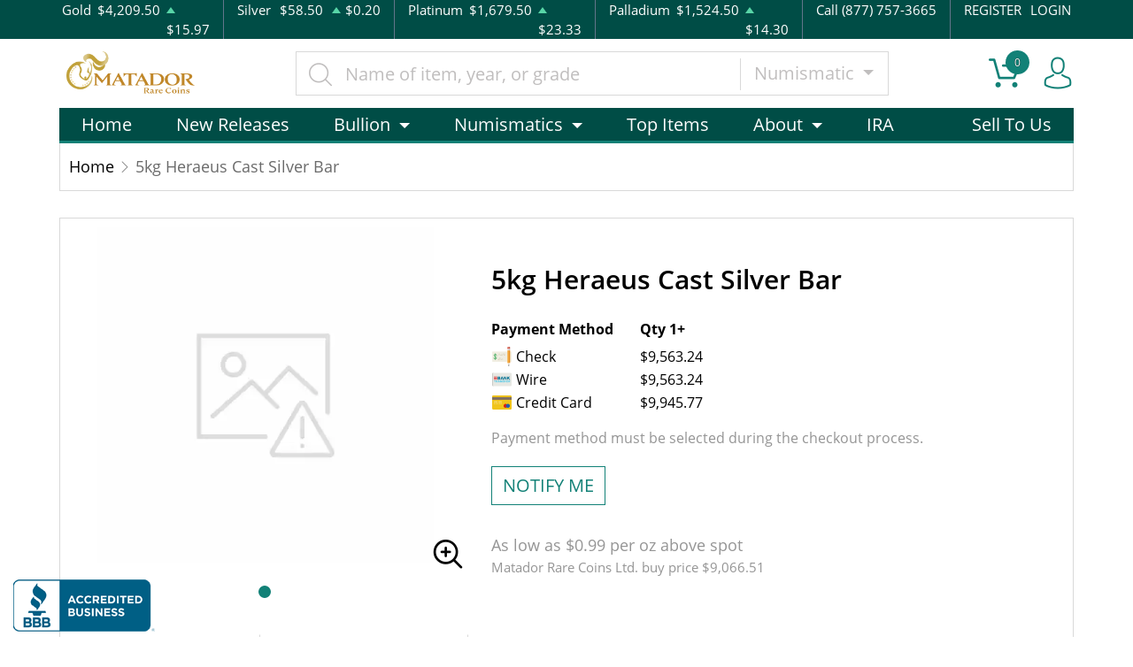

--- FILE ---
content_type: text/html; charset=UTF-8
request_url: https://matadorrarecoins.com/product/2001-5kg-heraeus-cast-silver-bar
body_size: 10487
content:
<!DOCTYPE html>
<html lang="en">
<head>
    <link rel="shortcut icon" href="https://matadorrarecoins.com/media/img/favicon/97t2DNSYW1tcVwtbTmVfKzilWOydlXGyI1N7jcqX.png"/>
    <meta charset="UTF-8">
    <meta name="viewport"
          content="width=device-width, user-scalable=no, initial-scale=1.0, maximum-scale=1.0, minimum-scale=1.0">
    <meta http-equiv="X-UA-Compatible" content="ie=edge">
    

    
      <link rel="canonical" href="https://matadorrarecoins.com/product/2001-5kg-heraeus-cast-silver-bar">
        <script type="application/ld+json">{"@context":"https:\/\/schema.org\/","@type":"Product","url":"https:\/\/matadorrarecoins.com\/product\/2001-5kg-heraeus-cast-silver-bar","name":"","image":[],"description":"It is great to choose one of the genuine bullion dealers to order a silver bar. Buy the stunning 5kg Heraeus Minted Silver Bar online from us today!","sku":"f5b92b45-3e68-43cc-b2e8-2e1782a1d950","category":"Bullion > Silver Bullion > Silver Bars","potentialAction":[{"@type":"SearchAction","target":"https:\/\/matadorrarecoins.com\/catalog\/search?query={query}&type=","query":"required"},{"@context":"https:\/\/schema.org","@type":"SubscribeAction","agent":{"@type":"Person","name":"Customer"},"object":{"@type":"Thing","name":"Subscribe to Newsletter","description":"Get best offers direct to your mail"}},{"@context":"https:\/\/schema.org","@type":"BuyAction","agent":{"@type":"Person","name":"Customer"},"object":{"@type":"Thing","name":""},"seller":{"@type":["https:\/\/schema.org\/OnlineBusiness","https:\/\/schema.org\/OnlineStore"],"name":"Matador Rare Coins Ltd."}}],"offers":[{"@type":"Offer","price":9563.24,"seller":{"@type":["OnlineBusiness","OnlineStore"],"name":"Matador Rare Coins Ltd."},"priceCurrency":"USD","eligibleQuantity":{"@type":"QuantitativeValue","minValue":1,"maxValue":"1+","unitText":"Qty"},"description":"Check","availability":"https:\/\/schema.org\/OutOfStock","url":"https:\/\/matadorrarecoins.com\/product\/2001-5kg-heraeus-cast-silver-bar"},{"@type":"Offer","price":9563.24,"seller":{"@type":["OnlineBusiness","OnlineStore"],"name":"Matador Rare Coins Ltd."},"priceCurrency":"USD","eligibleQuantity":{"@type":"QuantitativeValue","minValue":1,"maxValue":"1+","unitText":"Qty"},"description":"Wire","availability":"https:\/\/schema.org\/OutOfStock","url":"https:\/\/matadorrarecoins.com\/product\/2001-5kg-heraeus-cast-silver-bar"},{"@type":"Offer","price":9945.7696,"seller":{"@type":["OnlineBusiness","OnlineStore"],"name":"Matador Rare Coins Ltd."},"priceCurrency":"USD","eligibleQuantity":{"@type":"QuantitativeValue","minValue":1,"maxValue":"1+","unitText":"Qty"},"description":"Credit Card","availability":"https:\/\/schema.org\/OutOfStock","url":"https:\/\/matadorrarecoins.com\/product\/2001-5kg-heraeus-cast-silver-bar"}],"brand":{"@type":"Brand","name":"Heraeus Precious Metals (Germany Pvt)"},"weight":"5kg","itemCondition":"NewCondition","additionalProperty":[{"@type":"PropertyValue","name":"Mint","value":"Heraeus Precious Metals (Germany Pvt)"},{"@type":"PropertyValue","name":"Purity","value":9999},{"@type":"PropertyValue","name":"Status","value":"Active"}],"material":"Silver"}</script>
  
    <title>  5kg Heraeus Cast Silver Bar - Matador Rare Coins Ltd.
</title>
    <meta name="description" content="  It is great to choose one of the genuine bullion dealers to order a silver bar. Buy the stunning 5kg Heraeus Minted Silver Bar online from us today!
">
    <meta name="keywords" content="    silver bar, bullion dealers
  ">
    <meta name="title" content="  5kg Heraeus Cast Silver Bar - Matador Rare Coins Ltd.
">

    
    
            <link rel="stylesheet" href="/themes/default/css/main.css?v=20251203">
                    <link rel="stylesheet" href="https://matadorrarecoins.com/media/custom/matador.css?v=20251203">
            
    
    <meta name="csrf-token" content="abshfy9EYxq5VWQLykWFyO6nOKBkheDqmIdu11Wd"/>
    <!-- BEGIN: BBB AB Seal -->
<script type="text/javascript">
var bbb = bbb || [];
bbb.push(["bbbid", "new-york-city"]);
bbb.push(["bid", "170977"]);
bbb.push(["chk", "B34AB478FC"]);
bbb.push(["pos", "bottom-left"]);
(function () {
   var scheme = (("https:" == document.location.protocol) ? "https://" : "http://");
   var bbb = document.createElement("script");
   bbb.type = "text/javascript";
   bbb.async = true;
   bbb.src = scheme + "seal-newyork.bbb.org/badge/badge.min.js";
   var s = document.getElementsByTagName("script")[0];
   s.parentNode.insertBefore(bbb, s);
})();
</script>
<!-- END: BBB AB Seal -->
            <script>window.dataLayer = window.dataLayer || [];</script><script>
            window.dataLayer.push({"ecommerce":{"currencyCode":"USD","detail":{"products":{"name":"5kg Heraeus Cast Silver Bar","id":2001,"price":9563.24,"brand":"Heraeus Precious Metals (Germany Pvt)","category":"bullion"}},"impressions":[]},"event":"gtm-ee-event","gtm-ee-event-category":"Enhanced Ecommerce","gtm-ee-event-action":"Product Details","gtm-ee-event-non-interaction":"True"});
        </script><!-- Google Tag Manager -->
        <script>(function(w,d,s,l,i){w[l]=w[l]||[];w[l].push({'gtm.start':
        new Date().getTime(),event:'gtm.js'});var f=d.getElementsByTagName(s)[0],
        j=d.createElement(s),dl=l!='dataLayer'?'&l='+l:'';j.async=true;j.src=
        'https://www.googletagmanager.com/gtm.js?id='+i+dl;f.parentNode.insertBefore(j,f);
        })(window,document,'script','dataLayer','G-BE5QPDQ9PN');</script>
        <!-- End Google Tag Manager -->
    
    

    

    

</head>
<body>


    <!-- Google Tag Manager (noscript) -->
        <noscript><iframe src="https://www.googletagmanager.com/ns.html?id=G-BE5QPDQ9PN" height="0" width="0" style="display:none;visibility:hidden"></iframe></noscript>
        <!-- End Google Tag Manager (noscript) -->

<noscript>Sorry, your browser does not support JavaScript!</noscript>

<header>
    <div class="top-bar">
    <div class="container">
        <div class="row">
                            <div class="col">
                    <div class="spot-price" data-material-id="1">
                        <span>Gold</span>
                        <span class="symbol">Au</span>
                        <span class="ask-price">$4,209.50</span>
                        <span class=" ascending  change">$15.97</span>
                    </div>
                </div>
                            <div class="col">
                    <div class="spot-price" data-material-id="2">
                        <span>Silver</span>
                        <span class="symbol">Ag</span>
                        <span class="ask-price">$58.50</span>
                        <span class=" ascending  change">$0.20</span>
                    </div>
                </div>
                            <div class="col">
                    <div class="spot-price" data-material-id="3">
                        <span>Platinum</span>
                        <span class="symbol">Pt</span>
                        <span class="ask-price">$1,679.50</span>
                        <span class=" ascending  change">$23.33</span>
                    </div>
                </div>
                            <div class="col">
                    <div class="spot-price" data-material-id="4">
                        <span>Palladium</span>
                        <span class="symbol">Pd</span>
                        <span class="ask-price">$1,524.50</span>
                        <span class=" ascending  change">$14.30</span>
                    </div>
                </div>
                        <div class="col-sm-auto col-6 contact">
                <span>Call (877) 757-3665</span>
            </div>
            <div class="col-sm-auto col-6 text-end contact">
                                    <a href="https://matadorrarecoins.com/register">REGISTER</a>
                    <a href="https://matadorrarecoins.com/login">LOGIN</a>
                            </div>
        </div>
    </div><!--/.container-->
</div><!--/.top-bar-->
    <div class="container">
        <div class="main-bar">
    <div class="logo">
        <a href="https://matadorrarecoins.com"><img src="https://matadorrarecoins.com/media/img/logo/LMVNYZTLPRgtaESfObjOwlkGbbmAPc74hpPOVpcw.png?cb=854692e591" alt="Logo"></a>
    </div>
    <div class="search-container">
        <form method="GET" action="https://matadorrarecoins.com/catalog/search" accept-charset="UTF-8" class="search" id="global-search-form">
            <div class="input-group">
                <input class="form-control" placeholder="Name of item, year, or grade" aria-label="..." type="text" name="query" value="">
                <input type="hidden" name="type" value="numismatic">
                <div class="input-group-btn">
                    <button type="button"
                            class="btn btn-default dropdown-toggle"
                            data-bs-toggle="dropdown" aria-haspopup="true"
                            aria-expanded="false" data-type="">
                        Numismatic
                        <span class="caret"></span>
                    </button>
                    <ul class="dropdown-menu dropdown-menu-right">
                                                    <li><a class="dropdown-item" data-type="bullion">Bullion</a></li>
                                                    <li><a class="dropdown-item" data-type="numismatic">Numismatic</a></li>
                                                    <li><a class="dropdown-item" data-type="paper-money">Paper Money</a></li>
                                            </ul>
                </div><!--./btn-group-->
            </div><!--./input-group-->
       </form><!--/.search-->
    </div>
    <div class="right-actions">
        <div class="dropdown shopping-cart" data-ppm-click="trackCartView">
            <a href="" class="dropdown-toggle" data-bs-toggle="dropdown">
                <span class="flaticon-commerce">
                    <span data-bind="cart.getItemsCount()">0</span></span>
            </a>
            <div class="dropdown-menu dropdown-menu-end">
                <div class="cart-content">
    <div id="cart-header-box">
        <div class="cart-header ">
            <p><span data-bind="cart.getItemsCount()">0</span> items in Cart</p>
            <button type="button">&times;</button>
        </div><!--/.cart-header-->
                    <div class="cart-empty">Your cart is empty</div>
                <div class="loading"><span class="fas fa-sync-alt"></span></div>
    </div><!--/.cart-content-->
</div>
<script type="text/tmpl" id="cart-header-box-tmpl">
    <div class="cart-header ">
        <p><span><%= cart.getItemsCount() %></span> items in Cart</p>
        <button type="button">&times;</button>
    </div><!--/.cart-header-->
    <% if (cart.getItemsCount() == 0) { %>
        <div class="cart-empty">Your cart is empty</div>
    <% } else { %>
        <div class="cart-body">
            <% _.each(cart.items, function(item) { %>
            <div class="cart-item product" data-product="<%= item.id %>">
                    <div class="cart-img">
                        <a href="<%= _.get(item, 'attributes.url') %>"><img src="<%= _.get(item, 'attributes.image') %>" alt="<%= item.name %>"></a>
                    </div>
                    <div class="cart-description">
                        <a href="<%= _.get(item, 'attributes.url') %>" class="item-name"><%= item.name %></a>
                        <div><%= item.attributes.options_text %></div>
                        <div class="cart-quantity">
                            <div class="quantity-select">
                                <div class="input-group">
                                <span class="input-group-btn">
                                    <button type="button" class="btn btn-link decrease" disabled="disabled" data-ppm-click="cart.changeQuantity:-1">-</button>
                                </span>
                                <input type="text" name="quantity[<%= item.id %>]" class="form-control input-number quantity" value="<%= item.quantity %>" min="1" max="10"
                                       data-ppm-change="cart.changeQuantity">
                                <span class="input-group-btn">
                                    <button type="button" class="btn btn-link increase" data-ppm-click="cart.changeQuantity:+1">+</button>
                                </span>
                                </div><!--/.input-group-->
                            </div>
                            <div class="cart-item-price">
                                <span><%= formatNumber(item.price) %></span>
                            </div>
                            <div class="cart-remove">
                                <button type="button" data-ppm-click="cart.remove">&times;</button>
                            </div>
                        </div><!--/.cart-quantity-->
                        <div class="cart-path">
                            <p>Cash/Check/Wire Price</p>
                        </div>
                    </div><!--/.cart-description-->
                </div><!--/.cart-item-->
             <% }) %>
        </div><!--/.cart-body-->
        <div class="cart-footer ">
            <div class="cart-button-container">
                <a href="https://matadorrarecoins.com/cart" class="btn btn-blue btn-bg">VIEW CART</a>
            </div>
            <div class="cart-button-container">
                <a href="https://matadorrarecoins.com/checkout" class="btn btn-yellow btn-bg">CHECKOUT</a>
            </div>
            <div class="cart-total ">
                <p>Sales taxes, if any, will be shown on the checkout page</p>
                <span data-listen="cart"><%=formatNumber(cart.getTotal())%></span>
            </div>
        </div>
    <% } %>
    <div class="loading"><span class="fas fa-sync-alt"></span></div>
</script>
            </div>
        </div>
        <div class="dropdown user">
            <a href="" class="dropdown-toggle" data-bs-toggle="dropdown">
                <span class="flaticon-social"></span>
            </a>
            <div class="dropdown-menu dropdown-menu-end">
                <div class="cart-content">
    <div class="cart-header ">
        <p>Profile Settings</p>
         <button type="button">&times;</button>
    </div><!--/.cart-header-->
    <div class="cart-body ">
                    <ul>
                <li>
                    <a href="https://matadorrarecoins.com/login">Login</a>
                </li>
                <li>
                    <a href="https://matadorrarecoins.com/register">Create new account</a>
                </li>
            </ul>
            </div><!--/.cart-body-->
</div><!--/.cart-content-->
            </div>
        </div>
    </div><!--/.right-actions-->
</div><!--/.main-bar-->
        <nav class="navbar navbar-dashboard navbar-expand-lg">
    <button class="navbar-toggler" type="button" data-bs-toggle="collapse" data-bs-target="#navbarSupportedContent"
            aria-controls="navbarSupportedContent" aria-expanded="false" aria-label="Toggle navigation">
        <span class="navbar-toggler-icon"></span>
        <span>Menu</span>
    </button>

    <div class="collapse navbar-collapse" id="navbarSupportedContent">
                <ul class="nav navbar-nav me-auto">
                    <li class="dropdown">
                                    <a href="https://matadorrarecoins.com/homepage" class="" >Home</a>
                            </li>
                    <li class="dropdown">
                                    <a href="https://matadorrarecoins.com/2024" class="" >New Releases</a>
                            </li>
                    <li class="dropdown">
                                    <a class="dropdown-toggle  " 
                    data-bs-toggle="dropdown" role="button" aria-haspopup="true" aria-expanded="false"
                       href="/catalog/bullion">
                        Bullion
                    </a>
                    <div class="dropdown-menu">
                        <div class="row">
                                                            <div class="col-md-3 col-sm-3">
                                    <ul>
                                                                                    <li class="level-1 ">
                                                
                                                <a href="/gold-bullion" class="column-title" >
                                                    Gold
                                                </a>
                                                
                                                                                            </li>
                                                                                    <li class="level-1 has-children ">
                                                
                                                <a href="https://matadorrarecoins.com/gold-coins" class="" >
                                                    Gold Coins
                                                </a>
                                                
                                                                                                    <ul>
                                                                                                                    <li class="level-2">
                                                                
                                                                <a href="https://matadorrarecoins.com/us-gold-coins" class="" >
                                                                    U.S. Gold Coins
                                                                </a>
                                                                
                                                            </li>
                                                                                                                    <li class="level-2">
                                                                
                                                                <a href="https://matadorrarecoins.com/canadian-gold-coins" class="" >
                                                                    Canadian Gold Coins
                                                                </a>
                                                                
                                                            </li>
                                                                                                                    <li class="level-2">
                                                                
                                                                <a href="https://matadorrarecoins.com/chinese-gold-coins" class="" >
                                                                    Chinese Gold Coins
                                                                </a>
                                                                
                                                            </li>
                                                                                                                    <li class="level-2">
                                                                
                                                                <a href="https://matadorrarecoins.com/mexican-gold-coins" class="" >
                                                                    Mexican Gold Coins
                                                                </a>
                                                                
                                                            </li>
                                                                                                                    <li class="level-2">
                                                                
                                                                <a href="https://matadorrarecoins.com/british-gold-coins" class="" >
                                                                    British Gold Coins
                                                                </a>
                                                                
                                                            </li>
                                                                                                                    <li class="level-2">
                                                                
                                                                <a href="https://matadorrarecoins.com/south-african-gold-coins" class="" >
                                                                    South African Gold Coins
                                                                </a>
                                                                
                                                            </li>
                                                                                                                    <li class="level-2">
                                                                
                                                                <a href="https://matadorrarecoins.com/australian-gold-coins" class="" >
                                                                    Australian Gold Coins
                                                                </a>
                                                                
                                                            </li>
                                                                                                                    <li class="level-2">
                                                                
                                                                <a href="https://matadorrarecoins.com/australian-gold-coins" class="" >
                                                                    Australian Gold Coins
                                                                </a>
                                                                
                                                            </li>
                                                                                                                    <li class="level-2">
                                                                
                                                                <a href="https://matadorrarecoins.com/austrian-gold-coins" class="" >
                                                                    Austrian Gold Coins
                                                                </a>
                                                                
                                                            </li>
                                                                                                            </ul>
                                                                                            </li>
                                                                                    <li class="level-1 ">
                                                
                                                <a href="/gold-bars" class="" >
                                                    Gold Bars
                                                </a>
                                                
                                                                                            </li>
                                                                                    <li class="level-1 ">
                                                
                                                <a href="/gold-rounds" class="" >
                                                    Gold Rounds
                                                </a>
                                                
                                                                                            </li>
                                                                            </ul>
                                </div>
                                                            <div class="col-md-3 col-sm-3">
                                    <ul>
                                                                                    <li class="level-1 ">
                                                
                                                <a href="/silver-bulion" class="column-title" >
                                                    Silver
                                                </a>
                                                
                                                                                            </li>
                                                                                    <li class="level-1 has-children ">
                                                
                                                <a href="/silver-coins" class="" >
                                                    Silver Coins
                                                </a>
                                                
                                                                                                    <ul>
                                                                                                                    <li class="level-2">
                                                                
                                                                <a href="/us-silver-coins" class="" >
                                                                    U.S. Silver Coins
                                                                </a>
                                                                
                                                            </li>
                                                                                                                    <li class="level-2">
                                                                
                                                                <a href="/australian-silver-coins" class="" >
                                                                    Australian Silver Coins
                                                                </a>
                                                                
                                                            </li>
                                                                                                                    <li class="level-2">
                                                                
                                                                <a href="/austrian-silver-coins" class="" >
                                                                    Austrian Silver Coins
                                                                </a>
                                                                
                                                            </li>
                                                                                                                    <li class="level-2">
                                                                
                                                                <a href="/british-silver-coins" class="" >
                                                                    British Silver Coins
                                                                </a>
                                                                
                                                            </li>
                                                                                                                    <li class="level-2">
                                                                
                                                                <a href="/canadian-silver-coins" class="" >
                                                                    Canadian Silver Coins
                                                                </a>
                                                                
                                                            </li>
                                                                                                                    <li class="level-2">
                                                                
                                                                <a href="/chinese-silver-coins" class="" >
                                                                    Chinese Silver Coins
                                                                </a>
                                                                
                                                            </li>
                                                                                                                    <li class="level-2">
                                                                
                                                                <a href="/mexican-silver-coins" class="" >
                                                                    Mexican Silver Coins
                                                                </a>
                                                                
                                                            </li>
                                                                                                                    <li class="level-2">
                                                                
                                                                <a href="/niue-silver-coins" class="" >
                                                                    Niue Silver Coins
                                                                </a>
                                                                
                                                            </li>
                                                                                                                    <li class="level-2">
                                                                
                                                                <a href="/south-african-silver-coins" class="" >
                                                                    South African Silver Coins
                                                                </a>
                                                                
                                                            </li>
                                                                                                            </ul>
                                                                                            </li>
                                                                                    <li class="level-1 ">
                                                
                                                <a href="/silver-bars" class="" >
                                                    Silver Bars
                                                </a>
                                                
                                                                                            </li>
                                                                                    <li class="level-1 ">
                                                
                                                <a href="/silver-rounds" class="" >
                                                    Silver Rounds
                                                </a>
                                                
                                                                                            </li>
                                                                            </ul>
                                </div>
                                                            <div class="col-md-3 col-sm-3">
                                    <ul>
                                                                                    <li class="level-1 has-children ">
                                                
                                                <a href="/platinum-bullion" class="column-title" >
                                                    Platinum
                                                </a>
                                                
                                                                                                    <ul>
                                                                                                                    <li class="level-2">
                                                                
                                                                <a href="/platinum-coins" class="" >
                                                                    Platinum Coins
                                                                </a>
                                                                
                                                            </li>
                                                                                                                    <li class="level-2">
                                                                
                                                                <a href="/platinum-bars" class="" >
                                                                    Platinum Bars
                                                                </a>
                                                                
                                                            </li>
                                                                                                                    <li class="level-2">
                                                                
                                                                <a href="/platinum-rounds" class="" >
                                                                    Platinum Rounds
                                                                </a>
                                                                
                                                            </li>
                                                                                                            </ul>
                                                                                            </li>
                                                                            </ul>
                                </div>
                                                            <div class="col-md-3 col-sm-3">
                                    <ul>
                                                                                    <li class="level-1 has-children ">
                                                
                                                <a href="/palladium-bullion" class="column-title" >
                                                    Palladium
                                                </a>
                                                
                                                                                                    <ul>
                                                                                                                    <li class="level-2">
                                                                
                                                                <a href="/palladium-bars" class="" >
                                                                    Palladium Bars
                                                                </a>
                                                                
                                                            </li>
                                                                                                                    <li class="level-2">
                                                                
                                                                <a href="/palladium-rounds" class="" >
                                                                    Palladium Rounds
                                                                </a>
                                                                
                                                            </li>
                                                                                                            </ul>
                                                                                            </li>
                                                                            </ul>
                                </div>
                                                    </div>
                    </div>
                            </li>
                    <li class="dropdown">
                                    <a class="dropdown-toggle  " 
                    data-bs-toggle="dropdown" role="button" aria-haspopup="true" aria-expanded="false"
                       href="/catalog/numismatic">
                        Numismatics
                    </a>
                    <div class="dropdown-menu">
                        <div class="row">
                                                            <div class="col-md-3 col-sm-3">
                                    <ul>
                                                                                    <li class="level-1 ">
                                                
                                                <a href="/bullion-coins" class="" >
                                                    Modern U.S. Mint Issues (1986-)
                                                </a>
                                                
                                                                                            </li>
                                                                                    <li class="level-1 ">
                                                
                                                <a href="/pre-1933-gold-coins" class="" >
                                                    Gold Coins (Pre-1933)
                                                </a>
                                                
                                                                                            </li>
                                                                                    <li class="level-1 ">
                                                
                                                <a href="/dollar-coins" class="" >
                                                    Dollars
                                                </a>
                                                
                                                                                            </li>
                                                                                    <li class="level-1 ">
                                                
                                                <a href="/half-dollars" class="" >
                                                    Half-Dollars
                                                </a>
                                                
                                                                                            </li>
                                                                                    <li class="level-1 ">
                                                
                                                <a href="/twenty-cents-and-quarters" class="" >
                                                    Twenty Cents &amp; Quarters
                                                </a>
                                                
                                                                                            </li>
                                                                                    <li class="level-1 ">
                                                
                                                <a href="/half-dimes-and-dimes" class="" >
                                                    Half-Dimes and Dimes
                                                </a>
                                                
                                                                                            </li>
                                                                                    <li class="level-1 ">
                                                
                                                <a href="/nickels" class="" >
                                                    Nickels
                                                </a>
                                                
                                                                                            </li>
                                                                                    <li class="level-1 ">
                                                
                                                <a href="/two-and-three-cents" class="" >
                                                    Two and Three Cents
                                                </a>
                                                
                                                                                            </li>
                                                                                    <li class="level-1 ">
                                                
                                                <a href="/half-cents-and-cents" class="" >
                                                    Half-Cents and Cents
                                                </a>
                                                
                                                                                            </li>
                                                                            </ul>
                                </div>
                                                            <div class="col-md-3 col-sm-3">
                                    <ul>
                                                                                    <li class="level-1 ">
                                                
                                                <a href="/commemorative-coins" class="" >
                                                    Commemoratives
                                                </a>
                                                
                                                                                            </li>
                                                                                    <li class="level-1 ">
                                                
                                                <a href="/colonial-coins" class="" >
                                                    Colonials
                                                </a>
                                                
                                                                                            </li>
                                                                                    <li class="level-1 ">
                                                
                                                <a href="/territorial-coins" class="" >
                                                    Territorial
                                                </a>
                                                
                                                                                            </li>
                                                                                    <li class="level-1 ">
                                                
                                                <a href="/pattern-coins" class="" >
                                                    Patterns
                                                </a>
                                                
                                                                                            </li>
                                                                                    <li class="level-1 ">
                                                
                                                <a href="/miscellaneous-coins" class="" >
                                                    Miscellaneous
                                                </a>
                                                
                                                                                            </li>
                                                                                    <li class="level-1 ">
                                                
                                                <a href="/world-coins" class="" >
                                                    World Coins
                                                </a>
                                                
                                                                                            </li>
                                                                            </ul>
                                </div>
                                                            <div class="col-md-3 col-sm-3">
                                    <ul>
                                                                            </ul>
                                </div>
                                                    </div>
                    </div>
                            </li>
                    <li class="dropdown">
                                    <a href="/top-items" class="" >Top Items</a>
                            </li>
                    <li class="dropdown">
                                    <a class="dropdown-toggle  " 
                    data-bs-toggle="dropdown" role="button" aria-haspopup="true" aria-expanded="false"
                       href="">
                        About
                    </a>
                    <div class="dropdown-menu">
                        <div class="row">
                                                            <div class="col-md-3 col-sm-3">
                                    <ul>
                                                                                    <li class="level-1 ">
                                                
                                                <a href="/about-us" class="" >
                                                    About us
                                                </a>
                                                
                                                                                            </li>
                                                                            </ul>
                                </div>
                                                            <div class="col-md-3 col-sm-3">
                                    <ul>
                                                                                    <li class="level-1 ">
                                                
                                                <a href="/why-buy-gold-silver-and-rare-coins" class="" >
                                                    Why buy Gold Silver and Rare Coins
                                                </a>
                                                
                                                                                            </li>
                                                                            </ul>
                                </div>
                                                    </div>
                    </div>
                            </li>
                    <li class="dropdown">
                                    <a href="https://matadorrarecoins.com/bullion/ira" class="" >IRA</a>
                            </li>
            </ul>

                <ul class="nav navbar-nav ms-auto">
                    <li class="dropdown">
                                    <a href="sell" class="" >Sell To Us</a>
                            </li>
            </ul>
    </div>
</nav>
    </div><!--/.container-->
</header>


  <main class="product-details">
    <div class="container">
      <div class="page-header">
        <div class="page-header-top">
          <ul class="breadcrumb">
            <li class="breadcrumb-item">
              <a href="https://matadorrarecoins.com">Home</a>
            </li>
                        <li class="breadcrumb-item active">5kg Heraeus Cast Silver Bar</li>
          </ul>
        </div>
      </div>
      <section class="page-content"
               data-single-product="2001">
        <div class="product-overview">
          <div class="row row-eq-height">
            <div class="col-md-5 col-sm-5">
              <div class="product-pictures">
                <div class="owl-carousel product">
                                      <div class="slider-item">
                      <div class="slider-image-container">
                        <a href="#">
                          <img
                                  src="https://matadorrarecoins.com/thumbs/medium/media/img/generics/missing.jpg"
                                  alt="5kg Heraeus Cast Silver Bar">
                        </a>
                      </div>
                    </div>
                                  </div>
                <a class="img-zoom" href="#" data-ppm-click="zoomProduct">
                  <span class="flaticon-zoom"></span>
                </a>
                <div id="product-zoom-2001" class="modal fade" tabindex="-1" role="dialog">
    <div class="modal-dialog modal-lg" role="document">
        <form class="modal-content">
            <div class="modal-header">
                <h4 class="modal-title">5kg Heraeus Cast Silver Bar</h4>
                <button type="button" class="close" data-bs-dismiss="modal">&times;</button>
            </div>
            <div class="modal-body">
                <div class="owl-carousel product owl-hidden">
                                            <div class="slider-item">
                            <div class="slider-image-container">
                                <a href="#">
                                    <img src="https://matadorrarecoins.com/thumbs/medium/media/img/generics/missing.jpg">
                                </a>
                            </div>
                        </div>
                                    </div>
            </div>
        </form>
    </div>
</div>
              </div>
            </div>
            <div class="col-md-7 col-sm-7 product"
                 data-product="2001">
              <div class="product-info">
                <h1 class="main-title">5kg Heraeus Cast Silver Bar</h1>
                                                                  <div class="quantity-price">
    <table class="table">
        <thead>
        <tr>
            <th>Payment Method</th>
                                                <th>Qty 1+</th>
                                    </tr>
        </thead>
        <tbody>
                    <tr>
                <td>
                    <svg width="50" viewBox="0 0 18 18" class="icon cash">
                        <use xlink:href="/themes/default/img/payments.svg#check"></use>
                    </svg> Check
                </td>
                                    <td>
                        $9,563.24
                        </td>
                                <td></td>
            </tr>
                    <tr>
                <td>
                    <svg width="50" viewBox="0 0 18 18" class="icon cash">
                        <use xlink:href="/themes/default/img/payments.svg#wire"></use>
                    </svg> Wire
                </td>
                                    <td>
                        $9,563.24
                        </td>
                                <td></td>
            </tr>
                    <tr>
                <td>
                    <svg width="50" viewBox="0 0 18 18" class="icon cash">
                        <use xlink:href="/themes/default/img/payments.svg#credit-card"></use>
                    </svg> Credit Card
                </td>
                                    <td>
                        $9,945.77
                        </td>
                                <td></td>
            </tr>
                </tbody>
    </table>
</div>
                                                  <div class="view-payment-method">
                    <span>Payment method must be selected during the checkout process.</span>
                  </div>
                                <div class="price-actions">
                                    <aureus-subscription data-product="2001"></aureus-subscription>
    
                </div>
                                  <p class="general-paragraph">As low
                    as $0.99
                    per oz above spot
                  </p>
                                    <p class="general-paragraph secondary">Matador Rare Coins Ltd.
                    buy
                    price $9,066.51</p>
                                                </div>
              <div class="loading">
                <span class="fas fa-sync-alt"></span>
              </div>
            </div>
          </div>
        </div>
        <div class="product-information">
          <ul class="nav nav-tabs general-tabs">
            <li class="nav-item">
              <a class="nav-link active" data-bs-toggle="tab"
                 href="#productDescription">Description
              </a>
            </li>
            <li class="nav-item">
              <a class="nav-link" data-bs-toggle="tab"
                 href="#productSpecifications">Specifications
              </a>
            </li>
            <li class="nav-item">
              <a class="nav-link" data-bs-toggle="tab" href="#productReviews">Reviews</a>
            </li>
          </ul>

          <div class="tab-content">
                          <div itemprop="description" id="productDescription" class="tab-pane fade show active">
    <div class="paragraph-container">
        <div class="paragraph-inner">
            <p class="general-paragraph"><p>Geiger is a popular German refinery that has been manufacturing unique products for many years. Each 5kg Geiger Minted Silver Bar contains 5 kilograms of fine .999 silver.</p>

<h3>Why is the 5kg Geiger Minted Silver Bar Popular Among Investors?</h3>
<ul>
    <li>Produced by Geiger</li>
    <li>Composed of 5 kilograms of fine .999 silver</li>
    <li>Quality stamped silver bar</li>
    <li>100% authentic</li>
</ul>

<h3>Specifications</h3>
<ul>
    <li>Country - Germany</li>
    <li>Mint - Geiger Mint</li>
    <li>Purity - .999</li>
    <li>Weight- 5 kilograms</li>
</ul>

<p>Planning to buy a silver bar from one of the reputable bullion dealers? Order the high-quality 5kg Geiger Minted Silver Bar online today from us! You can check and compare our reputation and silver prices with other bullion dealers and see how we stand out from the others in the industry. The current silver bar value is updated on our website.</p></p>
        </div>
    </div>
    <button class="btn btn-link view-more">View more</button>
</div>
<div id="productSpecifications" class="tab-pane fade">
    <div class="row">
        <div class="col-md-6 specifications-table">
            <table class="table">
                <tbody>
                <tr>
                    <td>Mint</td>
                    <td>Heraeus Precious Metals (Germany Pvt)</td>
                </tr>
                <tr>
                    <td>Year</td>
                    <td>Any Year</td>
                </tr>
                <tr>
                    <td>Country</td>
                    <td>Germany</td>
                </tr>
                </tbody>
            </table>
        </div>
        <div class="col-md-6 specifications-table">
            <table class="table">
                <tbody>
                <tr>
                    <td>Weight</td>
                    <td>5kg</td>
                </tr>
                <tr>
                    <td>Purity</td>
                    <td>9999</td>
                </tr>
                <tr>
                    <td>Status</td>
                    <td>Active</td>
                </tr>
                </tbody>
            </table>
        </div>
    </div>
</div>                        <div id="productReviews" class="tab-pane fade">
              <p class="alert alert-warning">You must be authenticated to write reviews. <a href="https://matadorrarecoins.com/login">Click
            here</a> to login.</p>
    <p>There are no reviews yet. Be the first to write one!</p>


              <div id="review-form">
    </div>
            </div>
          </div>
        </div>
      </section>
                </div><!--/.container-->
  </main>

  <script type="text/tmpl" id="product-prices-tmpl">
<% if (product_type == 'bullion') { %>
        <% _.each(payment_types, function(type, type_id) { %>
        <tr>
            <td>
            <svg width="50" viewBox="0 0 18 18" class="icon cash">
                <use xlink:href="/themes/default/img/payments.svg#<%= type.svg_name %>"></use>
            </svg>
            <%= type.name %>
            </td>
            <% _.each(tiers, function(tier) { %>
               <td><%= tier.prices[type.id].value %></td>
            <% }); %>
        </tr>
        <% }); %>
<% } else { %>
    Price: <%= price %>
<% } %>
</script>

<footer>
        <div class="container">
            <nav class="navbar navbar-dashboard navbar-expand-lg">
                                                    <ul class="nav navbar-nav">
<li><a href="/about-us">About</a></li>
<li><a href="/faqs">FAQ</a></li>
<li><a href="/contact-us">Locations</a></li>
</ul><div id="gtx-trans" style="position: absolute; left: -13px; top: 226.5px;"><div class="gtx-trans-icon"><br></div></div>
                            </nav>
            <div class="bottom-footer">
                <div class="row">
                                                                <div class="footer-item col-md-3">
    <h5>CERTIFICATIONS</h5>
    <ul class="certifications">
        <li><img src="/themes/default/img/ngc.png" alt="NGC"></li>
        <li><img src="/themes/default/img/ana.png" alt="ANA"></li>
<li><img src="/media/img/content/TiEfCsUlaChbKOwm9Y6x6NQsWgYmFqRIJNSWrt0a.png" data-path="img/content/TiEfCsUlaChbKOwm9Y6x6NQsWgYmFqRIJNSWrt0a.png" data-url="/media/img/content/TiEfCsUlaChbKOwm9Y6x6NQsWgYmFqRIJNSWrt0a.png" data-thumbnail="/thumbs/small/media/img/content/TiEfCsUlaChbKOwm9Y6x6NQsWgYmFqRIJNSWrt0a.png"></li>
        <li><img src="/themes/default/img/bbb.png" alt="BBB"></li>
        <li><img src="/themes/default/img/pcgs.png" alt="PCGS"></li>
        <li><div class="AuthorizeNetSeal">   </div></li>
    </ul>
</div><!--/.col-md-3-->
                                                            <div class="footer-item col-md-2">
            <h5>CUSTOMER CARE</h5>
            <ul class="from-blog">
                                    <li><a href="/contact-us">Contact us</a></li>
                                    <li><a href="/user-profile">My Account</a></li>
                                    <li><a href="/privacy-policy">Privacy Policy</a></li>
                                    <li><a href="/terms-and-conditions">Terms &amp; Conditions</a></li>
                            </ul>
        </div><!--/.col-md-2-->
            <div class="footer-item col-md-2">
            <h5>MY ACCOUNT</h5>
            <ul class="from-blog">
                                    <li><a href="/login">Account Login</a></li>
                                    <li><a href="/orders">Track an Order</a></li>
                                    <li><a href="/orders">Order History</a></li>
                            </ul>
        </div><!--/.col-md-2-->
            <div class="footer-item col-md-2">
            <h5>INFORMATION</h5>
            <ul class="from-blog">
                                    <li><a href="/about-us">About Us</a></li>
                                    <li><a href="https://matadorrarecoins.com/blog">Blog</a></li>
                                    <li><a href="/faqs">FAQ</a></li>
                                    <li><a href="/payment-methods">Payment Methods</a></li>
                            </ul>
        </div><!--/.col-md-2-->
                        <div class="footer-item col-md-3">
                        
                        <ul class="social">
                                                            <li><a href="https://www.facebook.com/matadorrarecoins"
                                        target="_blank"><span class="flaticon-interface-1"></span></a></li>
                                                                                        <li><a href="https://twitter.com/matadorrarecoins"
                                        target="_blank"><span class="flaticon-twitter"></span></a></li>
                                                                                                                    <li>
                                    <a href="https://www.instagram.com/matadorrarecoins/"
                                        target="_blank">
                                        <div class="svg-container instagram">
                                            <svg>
                                                <use xlink:href="/themes/default/css/fonts/sprite.svg#instagram-icon">
                                                </use>
                                            </svg>
                                        </div>
                                    </a>
                                </li>
                                                                                                                
                        </ul>
                    </div>
                    <!--/.col-md-4-->
                </div>
                <!--/.row-->
            </div>
            <!--/.bottom-footer-->
            <div class="rights">
                <p class="copyright">Copyright Matador Rare Coins Ltd. © 2025 |
                    All rights reserved</p>
                <p class="develop">Website and Point-of-Sale powered by:</p>
                <a href="http://www.aureuspos.com/" target="_blank"><img src="/themes/default/img/footer-logo.png?v=20251203"
                        alt="Footer Logo"></a>
            </div>
        </div>
    </footer>






    <script type="text/javascript">
var ppmApp = ppmApp || {};
ppmApp.cartContent = {"prices_changed":false,"last_update":null,"avalara_enabled":null,"avalara_taxes_last_update":null,"avalara_tax_override":0,"user_id":null,"delivery":null,"location_id":null,"payment_method":null,"card":null,"shipping_address_id":null,"billing_address_id":null,"coupon_code":null,"items":[],"conditions":[],"shipping":0,"shipping_tax_rates_avalara":[],"sales_tax":0,"total":0,"payment_source":null,"errors":[],"warnings":[]};
</script>
    <script type="text/javascript">
var ppmApp = ppmApp || {};
ppmApp.user = '';
</script>
    <script type="text/javascript">
var ppmApp = ppmApp || {};
ppmApp.facebook_tracking = 'false';
</script>
      <script src="https://matadorrarecoins.com/themes/default/js/vendor/all.min.js?v=20251203"></script>
    <script src="https://matadorrarecoins.com/themes/default/js/app.js?v=20251203"></script>
    <script src="https://matadorrarecoins.com/themes/default/js/custom.js?v=20251203"></script>
    <script src="https://matadorrarecoins.com/themes/default/js/cart.js?v=20251203"></script>

            <script src="https://matadorrarecoins.com/themes/default/js/vendor/riot.min.js?v=20251203"></script>
        <script src="https://matadorrarecoins.com/themes/default/js/tags.js?v=20251203"></script>
    
    <script src="https://matadorrarecoins.com/themes/default/js/vendor/parsley.min.js?v=20251203"></script>
    <script src="https://matadorrarecoins.com/themes/default/js/vendor/parsley/en.js?v=20251203"></script>
    
  <script>
    $(window).on('load', function () {
      var product = {"id":2001,"user_id":null,"metric_id":1,"parent_id":0,"uuid":"f5b92b45-3e68-43cc-b2e8-2e1782a1d950","sku":null,"master_catalog":true,"type":"bullion","code":"AgDEUHERAYCBA160.75372","name":"CBAR","description":"5kg Heraeus Cast Silver Bar","shopping_cart_description":"\u003Cp\u003EGeiger is a popular German refinery that has been manufacturing unique products for many years. Each 5kg Geiger Minted Silver Bar contains 5 kilograms of fine .999 silver.\u003C\/p\u003E\n\n\u003Ch3\u003EWhy is the 5kg Geiger Minted Silver Bar Popular Among Investors?\u003C\/h3\u003E\n\u003Cul\u003E\n    \u003Cli\u003EProduced by Geiger\u003C\/li\u003E\n    \u003Cli\u003EComposed of 5 kilograms of fine .999 silver\u003C\/li\u003E\n    \u003Cli\u003EQuality stamped silver bar\u003C\/li\u003E\n    \u003Cli\u003E100% authentic\u003C\/li\u003E\n\u003C\/ul\u003E\n\n\u003Ch3\u003ESpecifications\u003C\/h3\u003E\n\u003Cul\u003E\n    \u003Cli\u003ECountry - Germany\u003C\/li\u003E\n    \u003Cli\u003EMint - Geiger Mint\u003C\/li\u003E\n    \u003Cli\u003EPurity - .999\u003C\/li\u003E\n    \u003Cli\u003EWeight- 5 kilograms\u003C\/li\u003E\n\u003C\/ul\u003E\n\n\u003Cp\u003EPlanning to buy a silver bar from one of the reputable bullion dealers? Order the high-quality 5kg Geiger Minted Silver Bar online today from us! You can check and compare our reputation and silver prices with other bullion dealers and see how we stand out from the others in the industry. The current silver bar value is updated on our website.\u003C\/p\u003E","status":"Active","attribute_group_id":null,"section_specials":false,"section_most_active":false,"display_order":1799,"out_of_stock":false,"visible_in_front_end":true,"section_top_items":false,"section_top_items_plus":false,"quick_price":false,"call_for_price":false,"tier_levels":1,"sellpremium_type":"Absolute","buyback_type":"Absolute","buyback_value":-1.75,"wholesaler_buyback":-1.75,"wholesaler_sellpremium":0.99,"subtype":"Bar","material_id":2,"country":"DEU","mint_id":24,"pre_sale_title":"Pre-Sale","pre_sale_message":"In warehouse vault. Arrival in 5-15 days.","pre_sale_date":null,"entry_type":"regular","sell_price_method":"Fixed","sell_premium":null,"scope":null,"price":null,"total_stock":0,"total_on_so":0,"total_on_po":0,"total_on_vi":0,"barcode":null,"barcode_provider":null,"buy_price_method":"Fixed","pcgs_ids":null,"ngc_ids":null,"meta_keywords":"silver bar, bullion dealers","meta_description":"It is great to choose one of the genuine bullion dealers to order a silver bar. Buy the stunning 5kg Heraeus Minted Silver Bar online from us today!","meta_title":"","avalara_tax_code":"PC100300","ebay_export_type":null,"ebay_export_date_time":null,"cc_export_type":null,"cc_export_date_time":null,"cac_export_type":null,"cac_export_date_time":null,"whatnot_export_type":null,"whatnot_export_date_time":null,"is_sellable":1,"ebay_category_id":null,"cost_code":null,"measure":160.75372,"precious_metal_weight":null,"buy_price_carat":null,"sell_price_carat":null,"country_name":null,"quick_add":false,"minimum_margin":null,"whatnot_category_id":null,"entry_type_not_individual":1,"tiers":[{"id":5360,"product_id":2001,"level":1,"minimum":1,"amount":0.99}],"images":[],"reviews":[],"metal":{"id":2,"type":"metals","code":"Ag","name":"Silver","description":"Precious metals Silver","scope":"bullion,scrap,numismatic","taxable_for_scrap":true,"taxable_for_gem":false,"display_order":2,"quick_add":false},"mint":{"id":24,"country":"DEU","code":"HER","name":"Heraeus Precious Metals (Germany Pvt)","scope":"bullion","description":"Official Heraeus Precious Metals (Germany Pvt)","uuid":"default_value"},"external_skus":[],"individual_description":null,"purity":9999,"year_input":"AY","displayed_measure":"5kg","year_specification":"Any Year"};
      var start_price = 9563.24
      ppmApp.tracking.productPageVisit(product, start_price);
    });
  </script>
    <script>(function(i,s,o,g,r,a,m){i['GoogleAnalyticsObject']=r;i[r]=i[r]||function(){(i[r].q=i[r].q||[]).push(arguments)},i[r].l=1*new Date();a=s.createElement(o),m=s.getElementsByTagName(o)[0];a.async=1;a.src=g;m.parentNode.insertBefore(a,m)})(window,document,'script','//www.google-analytics.com/analytics.js','ga');ga('create', '236-024-0709', 'auto', 't0');ga('set', 'anonymizeIp', true);ga('send', 'pageview');</script>

<script>
$( document ).ready(function() {

$('.coming-soon').closest('body').addClass('coming-soon-page');


function makeTimer() {
	
		var endTime = new Date("25 October 2020 10:00:00");			
			endTime = (Date.parse(endTime) / 1000);

			var now = new Date();
			now = (Date.parse(now) / 1000);

			var timeLeft = endTime - now;

			var days = Math.floor(timeLeft / 86400); 
			var hours = Math.floor((timeLeft - (days * 86400)) / 3600);
			var minutes = Math.floor((timeLeft - (days * 86400) - (hours * 3600 )) / 60);
			var seconds = Math.floor((timeLeft - (days * 86400) - (hours * 3600) - (minutes * 60)));
  
			if (hours < "10") { hours = "0" + hours; }
			if (minutes < "10") { minutes = "0" + minutes; }
			if (seconds < "10") { seconds = "0" + seconds; }

			$("#days").html(days + "<span>Days</span>");
			$("#hours").html(hours + "<span>Hours</span>");
			$("#minutes").html(minutes + "<span>Minutes</span>");
			$("#seconds").html(seconds + "<span>Seconds</span>");		

	}

	setInterval(function() { makeTimer(); }, 1000);
    
});
</script>

</body>
</html>


--- FILE ---
content_type: text/css
request_url: https://matadorrarecoins.com/media/custom/matador.css?v=20251203
body_size: 861
content:
body {
    background: none;
}

.btn.btn-blue {
    border-color: #128177;
    color: #128177;
}

.btn.btn-blue:hover {
    background: #128177;
    color: #fff;
}

.btn.btn-blue.btn-bg {
    background: #128177;
    color: #fff;
}

.btn.btn-blue.btn-bg:hover {
    background: #0c544e;
    border-color: #0c544e;
}

.btn.btn-dark-blue.btn-bg {
    background: #128177;
    border-color: #128177;
}

.btn.btn-dark-blue.btn-bg:hover {
    background: #0c544e;
    border-color: #0c544e;
}

.btn.link {
    color: #128177;
}

.btn.link:hover {
    color: #0c544e;
}

a {
    color: #128177;
}

a:hover {
    color: #0c544e;
}

.owl-carousel .owl-dots .owl-dot:hover span, .owl-carousel .owl-dots .owl-dot.active span, .owl-carousel .owl-dots .owl-dot:focus span {
    background: #128177 !important;
}

.grid .grid-view .sidebar .filters .filters-header a, .grid .grid-view.list .list-item .grid-item .grid-item-description .view-more {
    color: #128177;
}

.product-details .product-overview .product-info .view-payment-method p a, .product-details .product-information .view-more {
    color: #128177;
}

header .top-bar {
    background: #004D46;
}

header .main-bar .right-actions .dropdown a i,
header .main-bar .right-actions .dropdown a span {
    color: #128177;
}

header .main-bar .right-actions .dropdown a:hover i,
header .main-bar .right-actions .dropdown a:hover span {
    color: #0c544e;
}

header .main-bar .right-actions .dropdown a i.flaticon-commerce span,
header .main-bar .right-actions .dropdown a span.flaticon-commerce span {
    background: #128177;
    border: 2px solid #128177;
}

header .main-bar .right-actions .dropdown .dropdown-menu .cart-content {
    border-top-color: #128177;
}

header .main-bar .right-actions .dropdown .dropdown-menu .cart-content:before {
    border-bottom-color: #128177;
}

header .navbar .navbar-nav > li.dropdown .dropdown-menu ul li a.column-title:hover {
    color: #0c544e;
}

footer .navbar.navbar-dashboard .navbar-nav.navbar-right > li > a {
    background: #128177;
}

footer .navbar.navbar-dashboard .navbar-nav.navbar-right > li > a:hover {
    background: #0c544e;
}

footer .navbar.navbar-dashboard .navbar-nav > li > a:hover {
    background-color: #128177;
}

footer .navbar.navbar-dashboard .navbar-nav > li.open > a {
    background-color: #128177;
}

.btn.btn-blue {
    border-color: #128177;
    color: #128177;
}

.btn.btn-blue:hover {
    background: #128177;
    color: #fff;
}

.btn.btn-blue.btn-bg {
    background: #128177;
    color: #fff;
}

.navbar.navbar-dashboard {
    border-bottom-color: #128177;
}

.navbar.navbar-dashboard .navbar-nav > li > a:hover {
    background-color: #128177;
}

.navbar.navbar-dashboard .navbar-nav > li.open > a {
    background-color: #128177;
}

.navbar.navbar-dashboard .navbar-nav > li > a:active, .navbar.navbar-dashboard .navbar-nav > li > a:focus {
    background-color: #128177;
}

.navbar.navbar-dashboard {
    background: #004D46;
}

.coming-soon-page {
    background: url(/media/custom/elegant-white.jpg) no-repeat top center;
    background-size: cover;
}

.coming-soon-page header,
.coming-soon-page footer,
.coming-soon-page .breadcrumb {
    display: none;
}

.coming-soon-page .info-page .pane {
    background: transparent;
    border: none;
    position: absolute;
    top: 0;
    left: 0;
    width: 100%;
    height: 100%;
    display: flex;
    align-items: center;
    justify-content: center;
}

.coming-soon {
    color: #0c544e;
}

.coming-soon h1 {
    font-size: 80px !important;
    text-align: center;
    display: block;
}

.coming-soon #timer {
    text-align: center;
}

.coming-soon #timer div {
    display: inline-block;
    line-height: 1;
    padding: 20px;
    font-size: 40px;
}

.coming-soon #timer div span {
    display: block;
    font-size: 20px;
}

.coming-soon #timer #days {
    font-size: 100px;
}

.coming-soon #timer #hours {
    font-size: 100px;
}

.coming-soon #timer #minutes {
    font-size: 100px;
}

.coming-soon #timer #seconds {
    font-size: 100px;
}
/* Fix the floating number*/
.info-page .pane .choose .choose-box span {
    display: none;
}


--- FILE ---
content_type: application/javascript; charset=utf-8
request_url: https://matadorrarecoins.com/themes/default/js/vendor/riot.min.js?v=20251203
body_size: 10763
content:
/* Riot v3.9.4, @license MIT */
var t,e;t=this,e=function(t){"use strict";function a(t,e){return(e||document).querySelector(t)}var e,n,v=[],P={},s="yield",y="__global_mixin",b="riot-",u=["ref","data-ref"],p="data-is",f="if",d="each",r="no-reorder",w="show",N="hide",i="key",x="__riot-events__",o="string",V="object",l="undefined",c="function",h="http://www.w3.org/1999/xlink",m="http://www.w3.org/2000/svg",g=/^xlink:(\w+)/,_=typeof window===l?void 0:window,A=/^on/,C=/([-\w]+) ?= ?(?:"([^"]*)|'([^']*)|({[^}]*}))/g,O={viewbox:"viewBox",preserveaspectratio:"preserveAspectRatio"},E=/^(?:disabled|checked|readonly|required|allowfullscreen|auto(?:focus|play)|compact|controls|default|formnovalidate|hidden|ismap|itemscope|loop|multiple|muted|no(?:resize|shade|validate|wrap)?|open|reversed|seamless|selected|sortable|truespeed|typemustmatch)$/,k=0|(_&&_.document||{}).documentMode;function L(t){return"svg"===t?document.createElementNS(m,t):document.createElement(t)}function T(t,e,n){var r=g.exec(e);r&&r[1]?t.setAttributeNS(h,r[1],n):t.setAttribute(e,n)}var j,M,S={},I=!1;_&&(j=L("style"),M=a("style[type=riot]"),T(j,"type","text/css"),M?(M.id&&(j.id=M.id),M.parentNode.replaceChild(j,M)):document.head.appendChild(j),n=(e=j).styleSheet);var R={styleNode:e,add:function(t,e){S[e]=t,I=!0},inject:function(){if(_&&I){I=!1;var t=Object.keys(S).map(function(t){return S[t]}).join("\n");n?n.cssText=t:e.innerHTML=t}},remove:function(t){delete S[t],I=!0}},$=function(){var u="[{(,;:?=|&!^~>%*/",l=["case","default","do","else","in","instanceof","prefix","return","typeof","void","yield"],c=l.reduce(function(t,e){return t+e.slice(-1)},""),p=/^\/(?=[^*>/])[^[/\\]*(?:(?:\\.|\[(?:\\.|[^\]\\]*)*\])[^[\\/]*)*?\/[gimuy]*/,f=/[$\w]/;function d(t,e){for(;0<=--e&&/\s/.test(t[e]););return e}return function(t,e){var n=/.*/g,r=n.lastIndex=e++,i=n.exec(t)[0].match(p);if(i){var o=r+i[0].length,a=t[r=d(t,r)];if(r<0||~u.indexOf(a))return o;if("."===a)"."===t[r-1]&&(e=o);else if("+"===a||"-"===a)(t[--r]!==a||(r=d(t,r))<0||!f.test(t[r]))&&(e=o);else if(~c.indexOf(a)){for(var s=r+1;0<=--r&&f.test(t[r]););~l.indexOf(t.slice(r+1,s))&&(e=o)}}return e}}(),H=function(t){var e,n,r="g",i=/"[^"\\]*(?:\\[\S\s][^"\\]*)*"|'[^'\\]*(?:\\[\S\s][^'\\]*)*'|`[^`\\]*(?:\\[\S\s][^`\\]*)*`/g,o=i.source+"|"+/(?:\breturn\s+|(?:[$\w\)\]]|\+\+|--)\s*(\/)(?![*\/]))/.source+"|"+/\/(?=[^*\/])[^[\/\\]*(?:(?:\[(?:\\.|[^\]\\]*)*\]|\\.)[^[\/\\]*)*?([^<]\/)[gim]*/.source,a=RegExp("[\\x00-\\x1F<>a-zA-Z0-9'\",;\\\\]"),s=/(?=[[\]()*+?.^$|])/g,u=i.source+"|"+/(\/)(?![*\/])/.source,y={"(":RegExp("([()])|"+u,r),"[":RegExp("([[\\]])|"+u,r),"{":RegExp("([{}])|"+u,r)},l="{ }",c=["{","}","{","}",/{[^}]*}/,/\\([{}])/g,/\\({)|{/g,RegExp("\\\\(})|([[({])|(})|"+u,r),l,/^\s*{\^?\s*([$\w]+)(?:\s*,\s*(\S+))?\s+in\s+(\S.*)\s*}/,/(^|[^\\]){=[\S\s]*?}/],p=void 0,x=[];function f(t){return t}function d(t,e){return e||(e=x),new RegExp(t.source.replace(/{/g,e[2]).replace(/}/g,e[3]),t.global?r:"")}function h(t){if(t===l)return c;var e=t.split(" ");if(2!==e.length||a.test(t))throw new Error('Unsupported brackets "'+t+'"');return(e=e.concat(t.replace(s,"\\").split(" ")))[4]=d(1<e[1].length?/{[\S\s]*?}/:c[4],e),e[5]=d(3<t.length?/\\({|})/g:c[5],e),e[6]=d(c[6],e),e[7]=RegExp("\\\\("+e[3]+")|([[({])|("+e[3]+")|"+u,r),e[8]=t,e}function m(t){return t instanceof RegExp?e(t):x[t]}function g(t){(t||(t=l))!==x[8]&&(x=h(t),e=t===l?f:d,x[9]=e(c[9])),p=t}return m.split=function(r,i,e){e||(e=x);var t,n,o,a,s,u,l=[],c=e[6],p=[],f="";for(n=o=c.lastIndex=0;t=c.exec(r);){if(u=c.lastIndex,a=t.index,n){if(t[2]){var d=t[2],h=y[d],m=1;for(h.lastIndex=u;t=h.exec(r);)if(t[1]){if(t[1]===d)++m;else if(!--m)break}else h.lastIndex=v(t.index,h.lastIndex,t[2]);c.lastIndex=m?r.length:h.lastIndex;continue}if(!t[3]){c.lastIndex=v(a,u,t[4]);continue}}t[1]||(g(r.slice(o,a)),o=c.lastIndex,(c=e[6+(n^=1)]).lastIndex=o)}return r&&o<r.length&&g(r.slice(o)),l.qblocks=p,l;function g(t){f&&(t=f+t,f=""),i||n?l.push(t&&t.replace(e[5],"$1")):l.push(t)}function v(t,e,n){return n&&(e=$(r,t)),i&&t+2<e&&(s="⁗"+p.length+"~",p.push(r.slice(t,e)),f+=r.slice(o,t)+s,o=e),e}},m.hasExpr=function(t){return x[4].test(t)},m.loopKeys=function(t){var e=t.match(x[9]);return e?{key:e[1],pos:e[2],val:x[0]+e[3].trim()+x[1]}:{val:t.trim()}},m.array=function(t){return t?h(t):x},Object.defineProperty(m,"settings",{set:function(t){var e;e=(t=t||{}).brackets,Object.defineProperty(t,"brackets",{set:g,get:function(){return p},enumerable:!0}),n=t,g(e)},get:function(){return n}}),m.settings="undefined"!=typeof riot&&riot.settings||{},m.set=g,m.skipRegex=$,m.R_STRINGS=i,m.R_MLCOMMS=/\/\*[^*]*\*+(?:[^*\/][^*]*\*+)*\//g,m.S_QBLOCKS=o,m.S_QBLOCK2=u,m}(),U=function(){var n={};function r(t,e){return t?(n[t]||(n[t]=function(t){var e=function(t){var e,n=H.split(t.replace(s,'"'),1),r=n.qblocks;if(2<n.length||n[0]){var i,o,a=[];for(i=o=0;i<n.length;++i)(e=n[i])&&(e=1&i?l(e,1,r):'"'+e.replace(/\\/g,"\\\\").replace(/\r\n?|\n/g,"\\n").replace(/"/g,'\\"')+'"')&&(a[o++]=e);e=o<2?a[0]:"["+a.join(",")+'].join("")'}else e=l(n[1],0,r);r.length&&(e=e.replace(u,function(t,e){return r[e].replace(/\r/g,"\\r").replace(/\n/g,"\\n")}));return e}(t);"try{return "!==e.slice(0,11)&&(e="return "+e);return new Function("E",e+";")}(t))).call(e,function(t,e){t.riotData={tagName:e&&e.__&&e.__.tagName,_riot_id:e&&e._riot_id},r.errorHandler?r.errorHandler(t):"undefined"!=typeof console&&"function"==typeof console.error&&(console.error(t.message),console.log("<%s> %s",t.riotData.tagName||"Unknown tag",this.tmpl),console.log(this.data))}.bind({data:e,tmpl:t})):t}r.hasExpr=H.hasExpr,r.loopKeys=H.loopKeys,r.clearCache=function(){n={}},r.errorHandler=null;var s=/\u2057/g,u=/\u2057(\d+)~/g;var c=/^(?:(-?[_A-Za-z\xA0-\xFF][-\w\xA0-\xFF]*)|\u2057(\d+)~):/,p={"(":/[()]/g,"[":/[[\]]/g,"{":/[{}]/g};function l(o,t,e){if(o=o.replace(/\s+/g," ").trim().replace(/\ ?([[\({},?\.:])\ ?/g,"$1")){for(var n,r=[],i=0;o&&(n=o.match(c))&&!n.index;){var a,s,u=/,|([[{(])|$/g;for(o=RegExp.rightContext,a=n[2]?e[n[2]].slice(1,-1).trim().replace(/\s+/g," "):n[1];s=(n=u.exec(o))[1];)l(s,u);s=o.slice(0,n.index),o=RegExp.rightContext,r[i++]=d(s,1,a)}o=i?1<i?"["+r.join(",")+'].join(" ").trim()':r[0]:d(o,t)}return o;function l(t,e){var n,r=1,i=p[t];for(i.lastIndex=e.lastIndex;n=i.exec(o);)if(n[0]===t)++r;else if(!--r)break;e.lastIndex=r?o.length:i.lastIndex}}var a='"in this?this:'+("object"!=typeof window?"global":"window")+").",i=/[,{][\$\w]+(?=:)|(^ *|[^$\w\.{])(?!(?:typeof|true|false|null|undefined|in|instanceof|is(?:Finite|NaN)|void|NaN|new|Date|RegExp|Math)(?![$\w]))([$_A-Za-z][$\w]*)/g,f=/^(?=(\.[$\w]+))\1(?:[^.[(]|$)/;function d(t,e,n){var o;return t=t.replace(i,function(t,e,n,r,i){return n&&(r=o?0:r+t.length,"this"!==n&&"global"!==n&&"window"!==n?(t=e+'("'+n+a+n,r&&(o="."===(i=i[r])||"("===i||"["===i)):r&&(o=!f.test(i.slice(r)))),t}),o&&(t="try{return "+t+"}catch(e){E(e,this)}"),n?t=(o?"function(){"+t+"}.call(this)":"("+t+")")+'?"'+n+'":""':e&&(t="function(v){"+(o?t.replace("return ","v="):"v=("+t+")")+';return v||v===0?v:""}.call(this)'),t}return r.version=H.version="v3.0.8",r}(),B=function(s){s=s||{};var u={},l=Array.prototype.slice;return Object.defineProperties(s,{on:{value:function(t,e){return"function"==typeof e&&(u[t]=u[t]||[]).push(e),s},enumerable:!1,writable:!1,configurable:!1},off:{value:function(t,e){if("*"!=t||e)if(e)for(var n,r=u[t],i=0;n=r&&r[i];++i)n==e&&r.splice(i--,1);else delete u[t];else u={};return s},enumerable:!1,writable:!1,configurable:!1},one:{value:function(e,n){return s.on(e,function t(){s.off(e,t),n.apply(s,arguments)})},enumerable:!1,writable:!1,configurable:!1},trigger:{value:function(t){var e,n,r,i=arguments,o=arguments.length-1,a=new Array(o);for(r=0;r<o;r++)a[r]=i[r+1];for(e=l.call(u[t]||[],0),r=0;n=e[r];++r)n.apply(s,a);return u["*"]&&"*"!=t&&s.trigger.apply(s,["*",t].concat(a)),s},enumerable:!1,writable:!1,configurable:!1}}),s};function z(t,e){return Object.getOwnPropertyDescriptor(t,e)}function D(t){return typeof t===l}function F(t,e){var n=z(t,e);return D(t[e])||n&&n.writable}function K(t){for(var e,n=1,r=arguments,i=r.length;n<i;n++)if(e=r[n])for(var o in e)F(t,o)&&(t[o]=e[o]);return t}function q(t){return Object.create(t)}var W=K(q(H.settings),{skipAnonymousTags:!0,autoUpdate:!0});function Z(t,e){return[].slice.call((e||document).querySelectorAll(t))}function G(){return document.createTextNode("")}function Q(t,e){t.style.display=e?"":"none",t.hidden=!e}function J(t,e){return t.getAttribute(e)}function X(t,e){t.removeAttribute(e)}function Y(t,e,n){if(n){var r=t.ownerDocument.importNode((new DOMParser).parseFromString('<svg xmlns="'+m+'">'+e+"</svg>","application/xml").documentElement,!0);t.appendChild(r)}else t.innerHTML=e}function tt(t,e){if(t)for(var n;n=C.exec(t);)e(n[1].toLowerCase(),n[2]||n[3]||n[4])}function et(){return document.createDocumentFragment()}function nt(t,e,n){t.insertBefore(e,n.parentNode&&n)}function rt(n){return Object.keys(n).reduce(function(t,e){return t+" "+e+": "+n[e]+";"},"")}function it(t,e,n){if(t){var r,i=e(t,n);if(!1===i)return;for(t=t.firstChild;t;)r=t.nextSibling,it(t,e,i),t=r}}var ot=Object.freeze({$$:Z,$:a,createDOMPlaceholder:G,mkEl:L,setAttr:T,toggleVisibility:Q,getAttr:J,remAttr:X,setInnerHTML:Y,walkAttrs:tt,createFrag:et,safeInsert:nt,styleObjectToString:rt,walkNodes:it});function at(t){return D(t)||null===t}function st(t){return at(t)||""===t}function ut(t){return typeof t===c}function lt(t){return t&&typeof t===V}function ct(t){var e=t.ownerSVGElement;return!!e||null===e}function pt(t){return Array.isArray(t)||t instanceof Array}function ft(t){return E.test(t)}function dt(t){return typeof t===o}var ht=Object.freeze({isBlank:st,isFunction:ut,isObject:lt,isSvg:ct,isWritable:F,isArray:pt,isBoolAttr:ft,isNil:at,isString:dt,isUndefined:D});function mt(t,e){return-1!==t.indexOf(e)}function gt(t,e){for(var n=t?t.length:0,r=0;r<n;r++)e(t[r],r);return t}function vt(t,e){return t.slice(0,e.length)===e}var yt,xt=(yt=-1,function(){return++yt});function _t(t,e,n,r){return Object.defineProperty(t,e,K({value:n,enumerable:!1,writable:!1,configurable:!0},r)),t}function bt(t){return t.replace(/-(\w)/g,function(t,e){return e.toUpperCase()})}function wt(t){console&&console.warn&&console.warn(t)}var Nt=Object.freeze({contains:mt,each:gt,getPropDescriptor:z,startsWith:vt,uid:xt,defineProperty:_t,objectCreate:q,extend:K,toCamel:bt,warn:wt});function At(t,e,n,r,i){var o=t[e],a=pt(o),s=!D(i);if(!o||o!==n)if(!o&&r)t[e]=[n];else if(o)if(a){var u=o.indexOf(n);if(u===i)return;-1!==u&&o.splice(u,1),s?o.splice(i,0,n):o.push(n)}else t[e]=[o,n];else t[e]=n}function Ct(t){return t.tagName&&P[J(t,p)||J(t,p)||t.tagName.toLowerCase()]}function Ot(t,e){var n=Ct(t),r=!e&&J(t,p);return r&&!U.hasExpr(r)?r:n?n.name:t.tagName.toLowerCase()}function Et(){return this.parent?K(q(this),this.parent):this}var kt=/<yield\b/i,Lt=/<yield\s*(?:\/>|>([\S\s]*?)<\/yield\s*>|>)/gi,Tt=/<yield\s+to=['"]([^'">]*)['"]\s*>([\S\s]*?)<\/yield\s*>/gi,jt=/<yield\s+from=['"]?([-\w]+)['"]?\s*(?:\/>|>([\S\s]*?)<\/yield\s*>)/gi,Mt={tr:"tbody",th:"tr",td:"tr",col:"colgroup"},St=k&&k<10?/^(?:t(?:body|head|foot|[rhd])|caption|col(?:group)?|opt(?:ion|group))$/:/^(?:t(?:body|head|foot|[rhd])|caption|col(?:group)?)$/,It="div",Rt="svg";function Pt(t,e,n){var r=t&&t.match(/^\s*<([-\w]+)/),i=r&&r[1].toLowerCase(),o=L(n?Rt:It);return t=function(t,n){if(!kt.test(t))return t;var r={};return n=n&&n.replace(Tt,function(t,e,n){return r[e]=r[e]||n,""}).trim(),t.replace(jt,function(t,e,n){return r[e]||n||""}).replace(Lt,function(t,e){return n||e||""})}(t,e),St.test(i)?o=function(t,e,n){var r="o"===n[0],i=r?"select>":"table>";if(t.innerHTML="<"+i+e.trim()+"</"+i,i=t.firstChild,r)i.selectedIndex=-1;else{var o=Mt[n];o&&1===i.childElementCount&&(i=a(o,i))}return i}(o,t,i):Y(o,t,n),o}function Vt(t){for(var e=t;e.__.isAnonymous&&e.parent;)e=e.parent;return e}function $t(t,e,n,r){var i,o=function(t,e,n){var r=this.__.parent,i=this.__.item;if(!i)for(;r&&!i;)i=r.__.item,r=r.__.parent;if(F(n,"currentTarget")&&(n.currentTarget=t),F(n,"target")&&(n.target=n.srcElement),F(n,"which")&&(n.which=n.charCode||n.keyCode),n.item=i,e.call(this,n),W.autoUpdate&&!n.preventUpdate){var o=Vt(this);o.isMounted&&o.update()}}.bind(r,n,e);n[t]=null,i=t.replace(A,""),mt(r.__.listeners,n)||r.__.listeners.push(n),n[x]||(n[x]={}),n[x][t]&&n.removeEventListener(i,n[x][t]),n[x][t]=o,n.addEventListener(i,o,!1)}function Ht(t,e,n,r){var i=ve(t,e,n),o=e.tagName||Ot(e.root,!0),a=Vt(r);return _t(i,"parent",a),i.__.parent=r,At(a.tags,o,i),a!==r&&At(r.tags,o,i),i}function Ut(t,e,n,r){if(pt(t[e])){var i=t[e].indexOf(n);-1!==i&&t[e].splice(i,1),t[e].length?1!==t[e].length||r||(t[e]=t[e][0]):delete t[e]}else t[e]===n&&delete t[e]}function Bt(t,e){var n,r,i=G(),o=G(),a=et();for(this.root.insertBefore(i,this.root.firstChild),this.root.appendChild(o),this.__.head=r=i,this.__.tail=o;r;)n=r.nextSibling,a.appendChild(r),this.__.virts.push(r),r=n;e?t.insertBefore(a,e.__.head):t.appendChild(a)}function zt(t,e){var n=et();Bt.call(t,n),e.parentNode.replaceChild(n,e)}function Dt(t){if(!this.root||!J(this.root,"virtualized")){var e,n,r=t.dom,i=(e=t.attr)?(e=e.replace(b,""),O[e]&&(e=O[e]),e):null,o=mt([w,N],i),a=t.root&&"VIRTUAL"===t.root.tagName,s=this.__.isAnonymous,u=r&&(t.parent||r.parentNode),l="style"===i,c="class"===i;if(t._riot_id)t.__.wasCreated?t.update():(t.mount(),a&&zt(t,t.root));else{if(t.update)return t.update();var p,f,d,h,m,g,v,y=o&&!s?Et.call(this):this,x=!st(n=U(t.expr,y)),_=lt(n);if(_&&(c?n=U(JSON.stringify(n),this):l&&(n=rt(n))),!t.attr||t.wasParsedOnce&&x&&!1!==n||X(r,J(r,t.attr)?t.attr:i),t.bool&&(n=!!n&&i),t.isRtag)return f=this,d=n,m=(p=t).tag||p.dom._tag,g=(m?m.__:{}).head,v="VIRTUAL"===p.dom.tagName,void(m&&p.tagName===d?m.update():(m&&(v&&(h=G(),g.parentNode.insertBefore(h,g)),m.unmount(!0)),dt(d)&&(p.impl=P[d],p.impl&&(p.tag=m=Ht(p.impl,{root:p.dom,parent:f,tagName:d},p.dom.innerHTML,f),gt(p.attrs,function(t){return T(m.root,t.name,t.value)}),p.tagName=d,m.mount(),v&&zt(m,h||m.root),f.__.onUnmount=function(){var t=m.opts.dataIs;Ut(m.parent.tags,t,m),Ut(m.__.parent.tags,t,m),m.unmount()}))));if((!t.wasParsedOnce||t.value!==n)&&(t.value=n,t.wasParsedOnce=!0,!_||c||l||o)){if(x||(n=""),!i)return n+="",void(u&&("TEXTAREA"===(t.parent=u).tagName?(u.value=n,k||(r.nodeValue=n)):r.nodeValue=n));ut(n)?$t(i,n,r,this):o?Q(r,i===N?!n:n):(t.bool&&(r[i]=n),"value"===i&&r.value!==n?r.value=n:x&&!1!==n&&T(r,i,n),l&&r.hidden&&Q(r,!1))}}}}function Ft(t){gt(t,Dt.bind(this))}function Kt(t,e,n,r,i){if(!t||!n){var o=t?Et.call(this):e||this;gt(i,function(t){t.expr&&Dt.call(o,t.expr),r[bt(t.name).replace(b,"")]=t.expr?t.expr.value:t.value})}}function qt(t){if(!t){var e=Object.keys(P);return e+qt(e)}return t.filter(function(t){return!/[^-\w]/.test(t)}).reduce(function(t,e){var n=e.trim().toLowerCase();return t+",["+p+'="'+n+'"]'},"")}function Wt(t,e){var n=this,r=n.name,i=n.tmpl,o=n.css,a=n.attrs,s=n.onCreate;return P[r]||(Zt(r,i,o,a,s),P[r].class=this.constructor),ye(t,r,e,this),o&&R.inject(),this}function Zt(t,e,n,r,i){return ut(r)&&(i=r,/^[\w-]+\s?=/.test(n)?(r=n,n=""):r=""),n&&(ut(n)?i=n:R.add(n,t)),t=t.toLowerCase(),P[t]={name:t,tmpl:e,attrs:r,fn:i},t}function Gt(t,e,n,r,i){return n&&R.add(n,t),P[t]={name:t,tmpl:e,attrs:r,fn:i},t}function Qt(t,i,o){var e,n,a=[];if(R.inject(),lt(i)&&(o=i,i=0),e=dt(t)?(t="*"===t?n=qt():t+qt(t.split(/, */)))?Z(t):[]:t,"*"===i){if(i=n||qt(),e.tagName)e=Z(i,e);else{var r=[];gt(e,function(t){return r.push(Z(i,t))}),e=r}i=0}return function t(e){if(e.tagName){var n,r=J(e,p);i&&r!==i&&T(e,p,r=i),(n=ye(e,r||e.tagName.toLowerCase(),o))&&a.push(n)}else e.length&&gt(e,t)}(e),a}var Jt={},Xt=Jt[y]={},Yt=0;function te(t,e,n){if(lt(t))te("__"+Yt+++"__",t,!0);else{var r=n?Xt:Jt;if(!e){if(D(r[t]))throw new Error("Unregistered mixin: "+t);return r[t]}r[t]=ut(e)?K(e.prototype,r[t]||{})&&e:K(r[t]||{},e)}}function ee(){return gt(v,function(t){return t.update()})}function ne(t){return R.remove(t),delete P[t]}var re=Object.freeze({Tag:Wt,tag:Zt,tag2:Gt,mount:Qt,mixin:te,update:ee,unregister:ne,version:"v3.9.4"});function ie(t,e){var n,r=this.parent;r&&(pt(n=r.tags[t])?n.splice(e,0,n.splice(n.indexOf(this),1)[0]):At(r.tags,t,this))}function oe(t,e){for(var n,r=this.__.head,i=et();r;)if(n=r.nextSibling,i.appendChild(r),(r=n)===this.__.tail){i.appendChild(r),t.insertBefore(i,e.__.head);break}}function ae(t,e,n){var r={};return r[t.key]=e,t.pos&&(r[t.pos]=n),r}function se(t,e){t.splice(e,1),this.unmount(),Ut(this.parent,this,this.__.tagName,!0)}function ue(_,b,w){var N,A=typeof J(_,r)!==o||X(_,r),C=J(_,i),O=!!C&&U.hasExpr(C),E=Ot(_),k=P[E],t=_.parentNode,e=G(),L=Ct(_),T=J(_,f),j=[],M=_.innerHTML,S=!P[E],I="VIRTUAL"===_.tagName,R=[];return X(_,d),X(_,i),(w=U.loopKeys(w)).isLoop=!0,T&&X(_,f),t.insertBefore(e,_),t.removeChild(_),w.update=function(){w.value=U(w.val,b);var m=w.value,g=et(),t=!pt(m)&&!dt(m),v=e.parentNode,y=[];if(v){t?m=(N=m||!1)?Object.keys(m).map(function(t){return ae(w,m[t],t)}):[]:N=!1;var x=0;gt(m,function(t,e){e-=x;var n=!N&&w.key?ae(w,t,e):t;if(!T||U(T,K(q(b),n))){var r,i,o,a,s=(i=t,o=n,a=O,(r=C)?a?U(r,o):i[r]:i),u=A&&typeof t===V&&!N,l=R.indexOf(s),c=-1===l,p=!c&&u?l:e,f=j[p],d=e>=R.length,h=u&&c||!u&&!f;h?((f=ve(k,{parent:b,isLoop:!0,isAnonymous:S,tagName:E,root:_.cloneNode(S),item:n,index:e},M)).mount(),d?function(t,e){e?Bt.call(this,t):t.appendChild(this.root)}.apply(f,[g||v,I]):function(t,e,n){n?Bt.apply(this,[t,e]):nt(t,this.root,e.root)}.apply(f,[v,j[e],I]),d||R.splice(e,0,n),j.splice(e,0,f),L&&At(b.tags,E,f,!0)):p!==e&&u&&((C||mt(m,R[p]))&&(function(t,e,n){n?oe.apply(this,[t,e]):nt(t,this.root,e.root)}.apply(f,[v,j[e],I]),j.splice(e,0,j.splice(p,1)[0]),R.splice(e,0,R.splice(p,1)[0])),w.pos&&(f[w.pos]=e),!L&&f.tags&&function(e){var n=this;gt(Object.keys(this.tags),function(t){ie.apply(n.tags[t],[t,e])})}.call(f,e)),K(f.__,{item:n,index:e,parent:b}),y[e]=s,h||f.update(n)}else x++}),function(t,e,n){for(var r=e.length,i=t.length-n;i<r;)se.apply(e[--r],[e,r])}(m,j,x),R=y.slice(),v.insertBefore(g,e)}},w.unmount=function(){gt(j,function(t){t.unmount()})},w}var le={init:function(t,e,n,r){return this.dom=t,this.attr=n,this.rawValue=r,this.parent=e,this.hasExp=U.hasExpr(r),this},update:function(){var t=this.value,e=this.parent&&Vt(this.parent),n=this.dom.__ref||this.tag||this.dom;this.value=this.hasExp?U(this.rawValue,this.parent):this.rawValue,!st(t)&&e&&Ut(e.refs,t,n),!st(this.value)&&dt(this.value)?(e&&At(e.refs,this.value,n,null,this.parent.__.index),this.value!==t&&T(this.dom,this.attr,this.value)):X(this.dom,this.attr),this.dom.__ref||(this.dom.__ref=n)},unmount:function(){var t=this.tag||this.dom,e=this.parent&&Vt(this.parent);!st(this.value)&&e&&Ut(e.refs,this.value,t)}};function ce(t,e,n,r){return q(le).init(t,e,n,r)}function pe(t){gt(t,function(t){t.unmount?t.unmount(!0):t.tagName?t.tag.unmount(!0):t.unmount&&t.unmount()})}var fe={init:function(t,e,n){X(t,f),K(this,{tag:e,expr:n,stub:G(),pristine:t});var r=t.parentNode;return r.insertBefore(this.stub,t),r.removeChild(t),this},update:function(){this.value=U(this.expr,this.tag),this.value&&!this.current?(this.current=this.pristine.cloneNode(!0),this.stub.parentNode.insertBefore(this.current,this.stub),this.expressions=he.apply(this.tag,[this.current,!0])):!this.value&&this.current&&(pe(this.expressions),this.current._tag?this.current._tag.unmount():this.current.parentNode&&this.current.parentNode.removeChild(this.current),this.current=null,this.expressions=[]),this.value&&Ft.call(this.tag,this.expressions)},unmount:function(){pe(this.expressions||[])}};function de(t,e,n){return q(fe).init(t,e,n)}function he(s,u){var l=this,c=[];return it(s,function(t){var e,n,r=t.nodeType;if((u||t!==s)&&(3===r&&"STYLE"!==t.parentNode.tagName&&U.hasExpr(t.nodeValue)&&c.push({dom:t,expr:t.nodeValue}),1===r)){var i="VIRTUAL"===t.tagName;if(e=J(t,d))return i&&T(t,"loopVirtual",!0),c.push(ue(t,l,e)),!1;if(e=J(t,f))return c.push(de(t,l,e)),!1;if((e=J(t,p))&&U.hasExpr(e))return c.push({isRtag:!0,expr:e,dom:t,attrs:[].slice.call(t.attributes)}),!1;if(n=Ct(t),i&&(J(t,"virtualized")&&t.parentElement.removeChild(t),n||J(t,"virtualized")||J(t,"loopVirtual")||(n={tmpl:t.outerHTML})),n&&(t!==s||u)){var o=J(t,p);if(!i||o)return o&&i&&wt("Virtual tags shouldn't be used together with the \""+p+'" attribute - https://github.com/riot/riot/issues/2511'),c.push(Ht(n,{root:t,parent:l},t.innerHTML,l)),!1;T(t,"virtualized",!0);var a=ve({tmpl:t.outerHTML},{root:t,parent:l},t.innerHTML);c.push(a)}me.apply(l,[t,t.attributes,function(t,e){e&&c.push(e)}])}}),c}function me(i,t,o){var a=this;gt(t,function(t){if(!t)return!1;var e,n=t.name,r=ft(n);mt(u,n)&&i.tagName.toLowerCase()!==s?e=ce(i,a,n,t.value):U.hasExpr(t.value)&&(e={dom:i,expr:t.value,attr:n,bool:r}),o(t,e)})}function ge(t){var e=this.__.isAnonymous;_t(this,"isMounted",t),e||(t?this.trigger("mount"):(this.trigger("unmount"),this.off("*"),this.__.wasCreated=!1))}function ve(t,e,n){void 0===t&&(t={}),void 0===e&&(e={});var r,s=e.context||{},i=K({},e.opts),o=e.parent,a=e.isLoop,u=!!e.isAnonymous,l=W.skipAnonymousTags&&u,c=e.item,p=e.index,f=[],d=e.root,h=e.tagName||Ot(d),m="virtual"===h,g=!m&&!t.tmpl;return l||B(s),t.name&&d._tag&&d._tag.unmount(!0),_t(s,"isMounted",!1),_t(s,"__",{impl:t,root:d,skipAnonymous:l,implAttrs:[],isAnonymous:u,instAttrs:[],innerHTML:n,tagName:h,index:p,isLoop:a,isInline:g,item:c,parent:o,listeners:[],virts:[],wasCreated:!1,tail:null,head:null}),_t(s,"_riot_id",xt()),_t(s,"root",d),K(s,{opts:i},c),_t(s,"parent",o||null),_t(s,"tags",{}),_t(s,"refs",{}),g||a&&u?r=d:(m||(d.innerHTML=""),r=Pt(t.tmpl,n,ct(d))),_t(s,"update",function(t){return n=t,r=f,i=(e=s).__,o={},a=e.isMounted&&!i.skipAnonymous,i.isAnonymous&&i.parent&&K(e,i.parent),K(e,n),Kt.apply(e,[i.isLoop,i.parent,i.isAnonymous,o,i.instAttrs]),a&&e.isMounted&&ut(e.shouldUpdate)&&!e.shouldUpdate(n,o)||(K(e.opts,o),a&&e.trigger("update",n),Ft.call(e,r),a&&e.trigger("updated")),e;var e,n,r,i,o,a}),_t(s,"mixin",function(){for(var t=[],e=arguments.length;e--;)t[e]=arguments[e];return function(a){for(var t=[],e=arguments.length-1;0<e--;)t[e]=arguments[e+1];return gt(t,function(t){var r,e,n=[],i=["init","__proto__"];t=dt(t)?te(t):t,r=ut(t)?new t:t;for(var o=Object.getPrototypeOf(r);n=n.concat(Object.getOwnPropertyNames(e||r)),e=Object.getPrototypeOf(e||r););gt(n,function(t){if(!mt(i,t)){var e=z(r,t)||z(o,t),n=e&&(e.get||e.set);!a.hasOwnProperty(t)&&n?Object.defineProperty(a,t,e):a[t]=ut(r[t])?r[t].bind(a):r[t]}}),r.init&&r.init.bind(a)(a.opts)}),a}.apply(void 0,[s].concat(t))}),_t(s,"mount",function(){return function(n,t,r,e){var i=n.__,o=i.root;o._tag=n,me.apply(i.parent,[o,o.attributes,function(t,e){!i.isAnonymous&&le.isPrototypeOf(e)&&(e.tag=n),t.expr=e,i.instAttrs.push(t)}]),tt(i.impl.attrs,function(t,e){i.implAttrs.push({name:t,value:e})}),me.apply(n,[o,i.implAttrs,function(t,e){e?r.push(e):T(o,t.name,t.value)}]),Kt.apply(n,[i.isLoop,i.parent,i.isAnonymous,e,i.instAttrs]);var a=te(y);if(a&&!i.skipAnonymous)for(var s in a)a.hasOwnProperty(s)&&n.mixin(a[s]);if(i.impl.fn&&i.impl.fn.call(n,e),i.skipAnonymous||n.trigger("before-mount"),gt(he.apply(n,[t,i.isAnonymous]),function(t){return r.push(t)}),n.update(i.item),!i.isAnonymous&&!i.isInline)for(;t.firstChild;)o.appendChild(t.firstChild);if(_t(n,"root",o),!i.skipAnonymous&&n.parent){var u=Vt(n.parent);u.one(u.isMounted?"updated":"mount",function(){ge.call(n,!0)})}else ge.call(n,!0);return n.__.wasCreated=!0,n}(s,r,f,i)}),_t(s,"unmount",function(t){return function(e,t,n){var r=e.__,i=r.root,o=v.indexOf(e),a=i.parentNode;if(r.skipAnonymous||e.trigger("before-unmount"),tt(r.impl.attrs,function(t){vt(t,b)&&(t=t.slice(b.length)),X(i,t)}),e.__.listeners.forEach(function(e){Object.keys(e[x]).forEach(function(t){e.removeEventListener(t,e[x][t])})}),-1!==o&&v.splice(o,1),r.parent&&!r.isAnonymous){var s=Vt(r.parent);r.isVirtual?Object.keys(e.tags).forEach(function(t){return Ut(s.tags,t,e.tags[t])}):Ut(s.tags,r.tagName,e)}return e.__.virts&&gt(e.__.virts,function(t){t.parentNode&&t.parentNode.removeChild(t)}),pe(n),gt(r.instAttrs,function(t){return t.expr&&t.expr.unmount&&t.expr.unmount()}),t?Y(i,""):a&&a.removeChild(i),r.onUnmount&&r.onUnmount(),e.isMounted||ge.call(e,!0),ge.call(e,!1),delete i._tag,e}(s,t,f)}),s}function ye(t,e,n,r){var i,o=P[e],a=P[e].class,s=r||(a?q(a.prototype):{}),u=t._innerHTML=t._innerHTML||t.innerHTML,l=K({root:t,opts:n,context:s},{parent:n?n.parent:null});return o&&t&&(i=ve(o,l,u)),i&&i.mount&&(i.mount(!0),mt(v,i)||v.push(i)),i}var xe=Object.freeze({arrayishAdd:At,getTagName:Ot,inheritParentProps:Et,mountTo:ye,selectTags:qt,arrayishRemove:Ut,getTag:Ct,initChildTag:Ht,moveChildTag:ie,makeReplaceVirtual:zt,getImmediateCustomParentTag:Vt,makeVirtual:Bt,moveVirtual:oe,unmountAll:pe,createIfDirective:de,createRefDirective:ce}),_e=W,be={tmpl:U,brackets:H,styleManager:R,vdom:v,styleNode:R.styleNode,dom:ot,check:ht,misc:Nt,tags:xe},we=Wt,Ne=Zt,Ae=Gt,Ce=Qt,Oe=te,Ee=ee,ke=ne,Le=B,Te=K({},re,{observable:B,settings:_e,util:be});t.settings=_e,t.util=be,t.Tag=we,t.tag=Ne,t.tag2=Ae,t.mount=Ce,t.mixin=Oe,t.update=Ee,t.unregister=ke,t.version="v3.9.4",t.observable=Le,t.default=Te,Object.defineProperty(t,"__esModule",{value:!0})},"object"==typeof exports&&"undefined"!=typeof module?e(exports):"function"==typeof define&&define.amd?define(["exports"],e):e(t.riot={});


--- FILE ---
content_type: image/svg+xml
request_url: https://matadorrarecoins.com/themes/default/css/fonts/sprite.svg
body_size: 841
content:
<svg xmlns="http://www.w3.org/2000/svg" style="display: none;">
	<symbol id="instagram-icon" viewBox="0 0 512 512">
	<title>instagram</title>
	<g>
		<g>
			<path d="M363.273,0H148.728C66.719,0,0,66.719,0,148.728v214.544C0,445.281,66.719,512,148.728,512h214.544 C445.281,512,512,445.281,512,363.273V148.728C512,66.719,445.281,0,363.273,0z M472,363.272C472,423.225,423.225,472,363.273,472 H148.728C88.775,472,40,423.225,40,363.273V148.728C40,88.775,88.775,40,148.728,40h214.544C423.225,40,472,88.775,472,148.728 V363.272z"/>
		</g>
	</g>
	<g>
		<g>
			<path d="M256,118c-76.094,0-138,61.906-138,138s61.906,138,138,138s138-61.906,138-138S332.094,118,256,118z M256,354 c-54.037,0-98-43.963-98-98s43.963-98,98-98s98,43.963,98,98S310.037,354,256,354z"/>
		</g>
	</g>
	<g>
		<g>
			<circle cx="396" cy="116" r="20"/>
		</g>
	</g>
	</symbol>
	<symbol id="pinterest" viewBox="0 0 24 24">
		<title>pinterest</title>
		<path d="m12.326 0c-6.579.001-10.076 4.216-10.076 8.812 0 2.131 1.191 4.79 3.098 5.633.544.245.472-.054.94-1.844.037-.149.018-.278-.102-.417-2.726-3.153-.532-9.635 5.751-9.635 9.093 0 7.394 12.582 1.582 12.582-1.498 0-2.614-1.176-2.261-2.631.428-1.733 1.266-3.596 1.266-4.845 0-3.148-4.69-2.681-4.69 1.49 0 1.289.456 2.159.456 2.159s-1.509 6.096-1.789 7.235c-.474 1.928.064 5.049.111 5.318.029.148.195.195.288.073.149-.195 1.973-2.797 2.484-4.678.186-.685.949-3.465.949-3.465.503.908 1.953 1.668 3.498 1.668 4.596 0 7.918-4.04 7.918-9.053-.016-4.806-4.129-8.402-9.423-8.402z"/>
	</symbol>
	<symbol id="google-plus" viewBox="0 0 512 512">
		<title>google-plus</title>
		<g>
			<g>
				<polygon points="448,224 448,160 416,160 416,224 352,224 352,256 416,256 416,320 448,320 448,256 512,256 512,224 "/>
			</g>
		</g>
		<g>
			<g>
				<path d="M160,224v64h90.528c-13.216,37.248-48.8,64-90.528,64c-52.928,0-96-43.072-96-96c0-52.928,43.072-96,96-96 c22.944,0,45.024,8.224,62.176,23.168l42.048-48.256C235.424,109.824,198.432,96,160,96C71.776,96,0,167.776,0,256 s71.776,160,160,160s160-71.776,160-160v-32H160z"/>
			</g>
		</g>
	</symbol>
</svg>

--- FILE ---
content_type: application/javascript; charset=utf-8
request_url: https://matadorrarecoins.com/themes/default/js/cart.js?v=20251203
body_size: 4535
content:
(function (root, $, undefined) {

  const WAITING_SERVER_RESPONSE_CLASS = 'waiting-server-response';

  var CartService = {
    removeProduct: function (productId) {
      var product = _.find(cart.items, function (item) {
        return item.id == productId
      });
      toggleCartBlocks(true);
      return $.post('/cart/remove', {
        id: productId
      }).then(function (cart) {
        toggleCartBlocks(false);
        ppmApp.cart.setData(cart);
        if (product) {
          ppmApp.tracking.removeProductFromCart(product)
        }
        return cart;
      }, function (jqXhr) {
        toggleCartBlocks(false);
        ppmApp.alert_error(_.get(jqXhr, 'responseJSON.error', 'Error removing product from cart'));
      });
    },
    updateProduct: function (productId, quantity) {
      var product = _.find(cart.items, function (item) {
        return item.id == productId
      });
      toggleCartBlocks(true);
      return $.post('/cart/update', {
        id: productId,
        quantity: quantity
      }).then(function (cart) {
        toggleCartBlocks(false);
        ppmApp.cart.setData(cart);
        if (product && product.quantity < quantity) {
          ppmApp.tracking.addProductToCart(product)
        } else {
          ppmApp.tracking.removeProductFromCart(product)
        }
        return cart;
      }, function (jqXhr) {
        toggleCartBlocks(false);
        ppmApp.alert_error(_.get(jqXhr, 'responseJSON.error', 'Error updating cart product'));
      });
    },
    addProduct: function (productId, quantity, attributes) {
      const that=this;
      toggleCartBlocks(true);
      return $.post('/cart/add', {
        id: productId,
        quantity: quantity,
        attributes: attributes
      }).then(function (cart) {
        toggleCartBlocks(false);
        ppmApp.cart.setData(cart);
        let product = _.find(cart.items, function (item) {
          let tempId =
            typeof item.id === 'number'
              ? item.id
              : item.id.substring(0, item.id.indexOf('-'))
          return tempId === productId
        })
        if (product) {
          ppmApp.tracking.addProductToCart(product)
        }
        return cart;
      }.bind(that), function (jqXhr) {
        toggleCartBlocks(false);
        ppmApp.alert_error(_.get(jqXhr, 'responseJSON.error', 'Error adding product to cart'));
      });
    },
    applyCoupon: function (couponCode) {
      return $.post('/cart/coupon', {
        code: couponCode
      }).then(function (cart) {
        ppmApp.cart.setData(cart);
        return cart;
      }, function (jqXhr) {
        ppmApp.alert_error(_.get(jqXhr, 'responseJSON.error', 'Error attaching coupon to cart'));
      });
    },
    removeCoupon: function () {
      return $.post('/cart/coupon/remove', {
        code: null
      }).then(function (cart) {
        ppmApp.cart.setData(cart);
        return cart;
      }, function (jqXhr) {
        ppmApp.alert_error(_.get(jqXhr, 'responseJSON.error', 'Error removing coupon from cart'));
      });
    },
    updateDelivery: function (delivery, addressId) {
      return $.post('/cart/delivery', {
        delivery: delivery,
        address_id: delivery == 'ship' ? addressId : null
      }).then(function (cart) {
        ppmApp.cart.setData(cart);
        ppmApp.tracking.selectDelivery(cart.items, delivery, cart.total);
        return cart;
      }, function (jqXhr) {
        ppmApp.alert_error(_.get(jqXhr, 'responseJSON.error', 'Error updating delivery address'));
      });
    },
    updateBilling: function (addressId) {
      return $.post('/cart/billing', {
        address_id: addressId
      }).then(function (cart) {
        ppmApp.cart.setData(cart);
        return cart;
      }, function (jqXhr) {
        ppmApp.alert_error(_.get(jqXhr, 'responseJSON.error', 'Error updating billing address'));
      });
    },
    updatePayment: function (data) {
      return $.post('/cart/payment', data).then(function (cart) {
        ppmApp.cart.setData(cart);
        ppmApp.tracking.selectBilling(cart.items, data, cart.total);
        return cart;
      }, function (jqXhr) {
        ppmApp.alert_error(_.get(jqXhr, 'responseJSON.error', 'Error updating payment information'));
      });
    },
    updateLocation: function (locationId) {
      return $.post('/cart/delivery', {
        delivery: 'person',
        location_id: locationId
      }).then(function (cart) {
        ppmApp.cart.setData(cart);
        ppmApp.tracking.selectDelivery(cart.items, 'person', cart.total);
        return cart;
      }, function (jqXhr) {
        ppmApp.alert_error(_.get(jqXhr, 'responseJSON.error', 'Error updating pickup location'));
      });
    },
    placeOrder: function (data) {
      return $.post('/cart/place_order', data);
    },
    createSquareCard: function (data) {
      return $.post('square/card', data);
    },
    createAuthorizeNetCard: function (data) {
      return $.post('authorizenet/card', data);
    },
    createAuthorizeNetCardInProfileSection: function (data) {
      return $.post('/authorizenet/card', data);
    },
    createSquareCardInProfileSection: function (data) {
      return $.post('/square/card', data);
    }
  };

  root.ppmApp;
  root.ppmApp.cart = {
    getItemsCount: function () {
      if (!this.items || !this.items.length) {
        return 0;
      }
      return _(this.items).map('quantity').map(_.toNumber).sum();
    },
    getTotal: function () {
      return _.round(this.total, 2);
    },
    getSubTotal: function () {
      return _.reduce(this.items, function (sum, item) {
        sum += item.quantity * item.price;
        return sum;
      }, 0);
    },
    setData: function (data) {
      var self = this;
      _.each('coupon_code,conditions,items,total,shipping,sales_tax,delivery,card,payment_method,payment_details,shipping_address_id,billing_address_id,prices_changed,location_id,warnings,errors,avalara_enabled'.split(','), function (key) {
        if (key == 'items') {
          self[key] = _.sortBy(data[key], 'name');
        } else {
          self[key] = data[key];
        }
      });
      ppmApp.trigger('cart.updated');
      return true;
    },
    getDiscount: function () {
      var discount = _.get(this, 'conditions["Coupon discount"]');
      return discount ? discount.value : 0;
    },
    hasCouponWithDiscount: function () {
      return _.get(this, 'conditions["Coupon discount"].type') == 'discount';
    },
    hasCouponWithFreeShipping: function () {
      return _.get(this, 'conditions["Coupon discount"].type') == 'free_shipping';
    },
    deliveryIsComplete: function () {
      if (this.delivery == 'person' && this.location_id) {
        return true;
      }
      if (this.delivery == 'ship' && this.shipping_address_id) {
        return true;
      }
      return false;
    },
    billingIsComplete: function() {
      return !this.requiresBillingAddress() || !!this.billing_address_id;
    },
    paymentIsComplete: function () {
      if (this.requiresCCOnFile()) {
        return !!this.card;
      }
      if (this.shouldChargeCCImmediately()) {
        return !!this.card;
      }
      if (this.notRequiresCCOnFile()) {
        return !this.card;
      }

      if (this.shouldNotChargeCCImmediately()) {
        return !this.card;
      }

      return false;
    },
    getPaymentType: function() {
      return this.payment_method ? _.find(ppmApp.paymentTypes, {id: parseInt(this.payment_method.id)}) : null;
    },
    requiresBillingAddress: function() {
      var payment = this.getPaymentType();
      return payment && payment.requires_billing_address;
    },
    requiresCCOnFile: function() {
      var payment = this.getPaymentType();
      return payment && payment.requires_cc_on_file;
    },
    notRequiresCCOnFile: function() {
      var payment = this.getPaymentType();
      return payment && !payment.requires_cc_on_file;
    },
    shouldChargeCCImmediately: function() {
      var payment = this.getPaymentType();
      return payment && payment.charge_cc_immediately;
    },
    shouldNotChargeCCImmediately: function() {
      var payment = this.getPaymentType();
      return payment && !payment.charge_cc_immediately;
    },
    hasErrors: function () {
      return _.keys(this.errors).length > 0;
    },
    getAvailablePaymentTypes: function () {
      var cart = this;
      return _.map(
        _.filter(ppmApp.paymentTypes, function (item) {
          if (item['online_status_' + cart.delivery] != 'Yes') {
            return false;
          }
          return true;
        }),
        function (type) {
          var data = {
            id: type.id,
            name: type.name,
            minimum: type['online_lower_' + cart.delivery],
            maximum: type['online_upper_' + cart.delivery],
            clear_time: type.clear_time,
            remittance_time: type.remittance_time
          };

          data.is_selectable = cart.getTotal() >= data.minimum && cart.getTotal() <= data.maximum;
          data.minimum = type['online_lower_' + cart.delivery] ? type['online_lower_' + cart.delivery].toString().replace(/\B(?=(\d{3})+(?!\d))/g, ",") : null;
          data.maximum = type['online_upper_' + cart.delivery] ? type['online_upper_' + cart.delivery].toString().replace(/\B(?=(\d{3})+(?!\d))/g, ",") : null;
          return data;
        });
    }
  };
  root.ppmApp.cart.setData = _.bind(root.ppmApp.cart.setData, root.ppmApp.cart);

  // shortcuts
  var ppmApp = root.ppmApp;
  var cart = ppmApp.cart;


  /**
   * INITIALIZATION
   */
  ppmApp.CartService = CartService;
  ppmApp.on('cart.updated', updateCartHeaderBox);
  ppmApp.on('cart.updated', updateCartBindings);
  ppmApp.on('cart.updated', updateCartTable);
  ppmApp.on('cart.updated', alertCartPricesChanged);
  ppmApp.on('cart.updated', resetProductAttributes);
  cart.setData(ppmApp.cartContent);

  ppmApp.registerAction('cart.add', function (el, event) {
    var $el = $(el);
    var $container = $el.parents('.product');
    var $form = $el.parents('form');
    var productId = $container.attr('data-product');
    var quantity = $container.find('.quantity').val();
    var attributes = $form.serializeArray().reduce(function(acc, entry) {
      if (entry.name.startsWith('attributes') && entry.value) {
        var key = entry.name.replace(/attributes\[([^\]]+)\]/, '$1')
        acc[key] = entry.value
      }
      return acc;
    }, {})
    $container.addClass(WAITING_SERVER_RESPONSE_CLASS);
    CartService.addProduct(productId, quantity, attributes).then(function (response) {
      $container.removeClass(WAITING_SERVER_RESPONSE_CLASS);
    }, function (jqXhr) {
      $container.removeClass(WAITING_SERVER_RESPONSE_CLASS);
      ppmApp.alert_error(jqXhr.responseJSON.error || 'Error adding product to cart');
    });

    event.preventDefault();
    event.stopImmediatePropagation();
  });

  ppmApp.registerAction('cart.remove', function (el, event) {
    var $container = $(el).parents('.product');
    var itemId = $container.attr('data-product');
    $container.addClass(WAITING_SERVER_RESPONSE_CLASS);
    CartService.removeProduct(itemId).then(function (response) {
      $container.removeClass(WAITING_SERVER_RESPONSE_CLASS);
    }, function (jqXhr) {
      $container.removeClass(WAITING_SERVER_RESPONSE_CLASS);
      ppmApp.alert_error(jqXhr.responseJSON.error || 'Error removing product to cart');
    });

    event.preventDefault();
    event.stopImmediatePropagation();
  });

  ppmApp.registerAction('cart.changeQuantity', function (el, event, options) {
    var $this = $(el);
    var $container = $(el).parents('.product');
    var productId = $container.attr('data-product');
    var quantity = (options[0] ? parseInt(options[0]) : 0) + parseFloat($container.find('.quantity').val());
    var cartItem = _.find(cart.items, {id: productId});

    $container.addClass(WAITING_SERVER_RESPONSE_CLASS);
    CartService.updateProduct(productId, quantity).then(function (response) {
      $container.removeClass(WAITING_SERVER_RESPONSE_CLASS);
    }, function (jqXhr) {
      $container.removeClass(WAITING_SERVER_RESPONSE_CLASS);
      $this.val(cartItem.quantity);
      ppmApp.alert_error(jqXhr.responseJSON.error || 'Error changing product quantity');
    });

    event.preventDefault();
    event.stopImmediatePropagation();
  });

  ppmApp.registerAction('cart.applyCoupon', function (el, event, options) {
    var $parent = $(el).parents('.coupon-code');
    var couponCode = $parent.find('input').val();
    if (!couponCode) {
      return;
    }
    ppmApp.CartService.applyCoupon(couponCode).then(function () {
    }, function (jqXhr) {
      ppmApp.alert_error(jqXhr.responseJSON.error || 'Error applying coupon code');
    });
  });

  ppmApp.registerAction('cart.removeCoupon', function (el, event, options) {
    ppmApp.CartService.removeCoupon().then(function () {
    }, function (jqXhr) {
      ppmApp.alert_error(jqXhr.responseJSON.error || 'Error removing coupon code');
    });
  });

  function updateCartTable() {
    var $target = $('#cart-table');
    if (!$target.length) {
      return;
    }
    $target.html(ppmApp.renderTemplate('cart-table-tmpl', {cart: cart, formatNumber: formatNumber}));
    enableDisableAllProductQuantityButtons($target);
  }

  function updateCartHeaderBox() {
    var $target = $('#cart-header-box');
    $target.html(ppmApp.renderTemplate('cart-header-box-tmpl', {cart: cart, formatNumber: formatNumber}));
    enableDisableAllProductQuantityButtons($target);
  }

  function updateCartSummaryBox() {
    var $target = $('#cart-summary');
    $target.html(ppmApp.renderTemplate('cart-summary-tmpl', {cart: cart, formatNumber: formatNumber}));
    if ($.fn.iCheck) {
      $target.find('input.styled').iCheck({
        checkboxClass: 'icheckbox_square-blue',
        radioClass: 'iradio_square-blue'
      });
      $target.find("input").on('ifChanged', function (e) {
        $(this).trigger('change');
      });
    }
  }

  function updateCartBindings() {
    $('[data-bind="cart.getItemsCount()"]').text(cart.getItemsCount());
    $('[data-bind="cart.getTotal()"]').text(formatNumber(cart.getTotal()));
    $('[data-bind="cart.getSubTotal()"]').text(formatNumber(cart.getSubTotal()));
  }

  function alertCartPricesChanged() {
    if (cart.prices_changed) {
      toastr.info('Prices in the cart have been updated.');
    }
  }

  function resetProductAttributes() {
    $('.product-attribute :input').each(function(i, el) {
      var $el = $(el)
      if ($el.attr("checked")) {
        $el.removeAttr("checked")
      }
      if ($el.is('.styled')) {
        $el.iCheck("uncheck")
      }
      if ($el.is(':text') || $el.is('select')) {
        $el.val("")
      }
    })
  }

  function enableDisableProductQuantityButtons($el) {
    var $input = $el.find('input');
    var $container = $el.parents('.product');
    var itemId = $container.attr('data-product');
    var cartItem = _.find(cart.items, {id: itemId})
    if (!cartItem) {
      return;
    }
    var val = parseInt($input.val());
    var max = parseInt(cartItem.attributes ? cartItem.attributes.total_stock : 0);
    var min = parseInt(cartItem.attributes.type == 'bullion' ? cartItem.attributes.tier : 1);

    if (min && val <= min) {
      $el.find('.decrease').attr('disabled', 'disabled');
    } else {
      $el.find('.decrease').removeAttr('disabled');
    }

    if (max && val >= max) {
      $el.find('.increase').attr('disabled', 'disabled');
    } else {
      $el.find('.increase').removeAttr('disabled');
    }
  }

  function enableDisableAllProductQuantityButtons(context) {
    context = context || 'body';
    $(context).find('.quantity-select').each(function () {
      enableDisableProductQuantityButtons($(this));
    })
  }

  function toggleCartBlocks(active) {
    if (active) {
      $('#cart-header-box, #cart-table').addClass('ui-block');
    } else {
      $('#cart-header-box, #cart-table').removeClass('ui-block');
    }
  }

  function formatNumber(number) {
    return '$ ' + parseFloat(number).toFixed(2);
  }

})(window, jQuery, undefined);


(function ($, root, undefined) {
  $(function () {
    if ($.fn.easyAutocomplete) {

      var $productLookup = $("#product-lookup");
      var options = {
        url: function (query) {
          return 'catalog/lookup?query=' + query
        },
        getValue: 'description',
        list: {
          onChooseEvent: function () {
            var product = $productLookup.getSelectedItemData();
            $productLookup.val(null);
            root.ppmApp.CartService.addProduct(product.id, 1).then(function (response) {
              root.ppmApp.cart.setData(response);
            });
          }
        },
        template: {
          type: "custom",
          method: function (value, item) {
            return "<img src='" + item.image + "' /> " + value;
          }
        }
      };

      $productLookup.easyAutocomplete(options);
    }
  });
})(jQuery, this, undefined);


(function ($, root, undefined) {


  $(function () {
    var $checkout = $('#checkout-form');
    var cart = root.ppmApp.cart;
    var clientAddresses = root.ppmApp.clientAddresses;

    $checkout.on('submit', function (evt) {
      evt.preventDefault();
      var $this = $(evt.delegateTarget);

      if ($this.hasClass('submitting')) {
        return false;
      }

      try {
        validateBillingAddress();
        validateDelivery();
        validatePayment();
        validateAgreeToTerms();
      } catch (err) {
        return false;
      }

      $this.addClass('submitting');

      ppmApp.CartService.placeOrder().then(function () {
        $this.removeClass('submitting');
        ppmApp.alert_success('Order placed successfully!', function () {
          window.location.href = '/order-confirmation?source=checkout';
        });
      }, function (jqXhr) {
        $this.removeClass('submitting');
        var message = _.get(jqXhr, 'responseJSON.error', 'Server error: ' + jqXhr.statusText) + '<ul>';
        _.map(_.get(jqXhr, 'responseJSON.messages'), function (msg) {
          message += '<li>' + msg + '</li>';
        });
        message += '</ul>';
        ppmApp.alert_error(message);
      });

      return false;
    });

    function validateBillingAddress() {
      if (!cart.requiresBillingAddress()) {
        return true;
      }
      if (cart.billing_address_id && _.find(ppmApp.clientAddresses, {id: _.toNumber(cart.billing_address_id)})) {
        return true;
      }
      ppmApp.alert_error('Invalid or missing billing address. Please select or create a billing address.');
      throw new Error('Invalid billing address');
    }

    function validateDelivery() {
      if (cart.delivery == 'ship') {
        if (cart.shipping_address_id && _.find(ppmApp.clientAddresses, {id: _.toNumber(cart.shipping_address_id)})) {
          return true;
        }
        ppmApp.alert_error('Invalid or missing shipping address. Please select or create a shipping address.');
        throw new Error('Invalid shipping address');
      } else if (cart.delivery == 'person') {
        if (cart.location_id && _.find(ppmApp.locations, {id: _.toNumber(cart.location_id)})) {
          return true;
        }
        ppmApp.alert_error('Select a pickup location first.');
        throw new Error('Invalid pickup address');
      }
      ppmApp.alert_error('Shipping information not provided');
      throw new Error('Invalid shipping information');
    }

    function validatePayment() {
      if (cart.payment_method) {
        return true;
      }
      ppmApp.alert_error('Invalid payment method.');
      throw new Error('Invalid payment method');
    }

    function validateAgreeToTerms() {
      if ($checkout.find('[name=agree_to_terms]').is(':checked')) {
        return;
      }
      ppmApp.alert_error('You must agree to the terms and conditions.');
      throw new Error('Did not agree to terms');
    }
  });


})(jQuery, this, undefined);


(function (root, $) {

  $(refreshCartPrices);

  function refreshCartPrices() {
    var $products = $('#cart-table tbody tr');

    if ($products.length) {
      window.setInterval(updatePrices, ppmApp.config.price_update_interval * 1000);
    }

    function updatePrices() {
      if (!$products.length) {
        return;
      }

      $.post('/cart/update_prices').then(function (data) {
        ppmApp.cart.setData(data)
      });
    }

  }
})(window, jQuery);

(function (root, $) {
  $(function () {
    if (window.riot && $('aureus-checkout').length) {
      riot.mount('aureus-checkout');
      ppmApp.tracking.beginCheckout(ppmApp.cart.items, ppmApp.cart.total);
    }
  });
})(window, jQuery);
